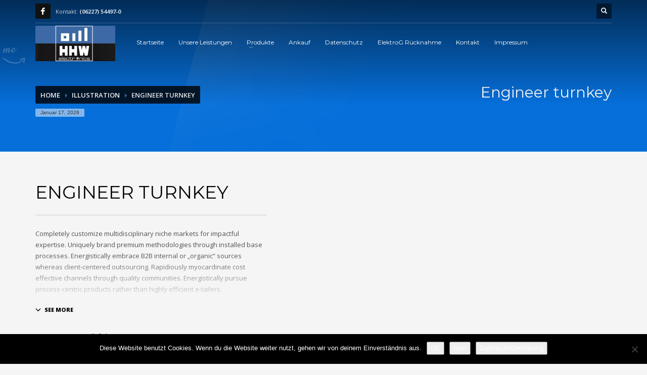

--- FILE ---
content_type: text/html; charset=UTF-8
request_url: https://www.hh-w.de/portfolio/engineer-turnkey/
body_size: 14282
content:
<!DOCTYPE html>
<html dir="ltr" lang="de" prefix="og: https://ogp.me/ns#" class="no-js" >
<head>
<meta charset="UTF-8"/>
<meta name="twitter:widgets:csp" content="on">
<link rel="profile" href="http://gmpg.org/xfn/11"/>
<link rel="pingback" href="https://www.hh-w.de/xmlrpc.php"/>
<meta name="viewport" content="width=device-width, initial-scale=1, maximum-scale=1" />
<title>Engineer turnkey - HHW electronics e.K.</title>

		<!-- All in One SEO 4.9.3 - aioseo.com -->
	<meta name="description" content="Enthusiastically promote impactful services with performance based synergy. Assertively promote sticky users before corporate channels. Interactively optimize bleeding-edge paradigms with premier models." />
	<meta name="robots" content="max-image-preview:large" />
	<link rel="canonical" href="https://www.hh-w.de/portfolio/engineer-turnkey/" />
	<meta name="generator" content="All in One SEO (AIOSEO) 4.9.3" />
		<meta property="og:locale" content="de_DE" />
		<meta property="og:site_name" content="HHW electronics e.K. -" />
		<meta property="og:type" content="article" />
		<meta property="og:title" content="Engineer turnkey - HHW electronics e.K." />
		<meta property="og:description" content="Enthusiastically promote impactful services with performance based synergy. Assertively promote sticky users before corporate channels. Interactively optimize bleeding-edge paradigms with premier models." />
		<meta property="og:url" content="https://www.hh-w.de/portfolio/engineer-turnkey/" />
		<meta property="article:published_time" content="2015-08-07T16:34:30+00:00" />
		<meta property="article:modified_time" content="2015-08-07T16:34:30+00:00" />
		<meta name="twitter:card" content="summary_large_image" />
		<meta name="twitter:title" content="Engineer turnkey - HHW electronics e.K." />
		<meta name="twitter:description" content="Enthusiastically promote impactful services with performance based synergy. Assertively promote sticky users before corporate channels. Interactively optimize bleeding-edge paradigms with premier models." />
		<script type="application/ld+json" class="aioseo-schema">
			{"@context":"https:\/\/schema.org","@graph":[{"@type":"BreadcrumbList","@id":"https:\/\/www.hh-w.de\/portfolio\/engineer-turnkey\/#breadcrumblist","itemListElement":[{"@type":"ListItem","@id":"https:\/\/www.hh-w.de#listItem","position":1,"name":"Home","item":"https:\/\/www.hh-w.de","nextItem":{"@type":"ListItem","@id":"https:\/\/www.hh-w.de\/portfolio\/#listItem","name":"Portfolios"}},{"@type":"ListItem","@id":"https:\/\/www.hh-w.de\/portfolio\/#listItem","position":2,"name":"Portfolios","item":"https:\/\/www.hh-w.de\/portfolio\/","nextItem":{"@type":"ListItem","@id":"https:\/\/www.hh-w.de\/project_category\/illustration\/#listItem","name":"Illustration"},"previousItem":{"@type":"ListItem","@id":"https:\/\/www.hh-w.de#listItem","name":"Home"}},{"@type":"ListItem","@id":"https:\/\/www.hh-w.de\/project_category\/illustration\/#listItem","position":3,"name":"Illustration","item":"https:\/\/www.hh-w.de\/project_category\/illustration\/","nextItem":{"@type":"ListItem","@id":"https:\/\/www.hh-w.de\/portfolio\/engineer-turnkey\/#listItem","name":"Engineer turnkey"},"previousItem":{"@type":"ListItem","@id":"https:\/\/www.hh-w.de\/portfolio\/#listItem","name":"Portfolios"}},{"@type":"ListItem","@id":"https:\/\/www.hh-w.de\/portfolio\/engineer-turnkey\/#listItem","position":4,"name":"Engineer turnkey","previousItem":{"@type":"ListItem","@id":"https:\/\/www.hh-w.de\/project_category\/illustration\/#listItem","name":"Illustration"}}]},{"@type":"Organization","@id":"https:\/\/www.hh-w.de\/#organization","name":"HHW electronics e.K.","url":"https:\/\/www.hh-w.de\/"},{"@type":"WebPage","@id":"https:\/\/www.hh-w.de\/portfolio\/engineer-turnkey\/#webpage","url":"https:\/\/www.hh-w.de\/portfolio\/engineer-turnkey\/","name":"Engineer turnkey - HHW electronics e.K.","description":"Enthusiastically promote impactful services with performance based synergy. Assertively promote sticky users before corporate channels. Interactively optimize bleeding-edge paradigms with premier models.","inLanguage":"de-DE","isPartOf":{"@id":"https:\/\/www.hh-w.de\/#website"},"breadcrumb":{"@id":"https:\/\/www.hh-w.de\/portfolio\/engineer-turnkey\/#breadcrumblist"},"datePublished":"2015-08-07T16:34:30+01:00","dateModified":"2015-08-07T16:34:30+01:00"},{"@type":"WebSite","@id":"https:\/\/www.hh-w.de\/#website","url":"https:\/\/www.hh-w.de\/","name":"HHW electronics e.K.","inLanguage":"de-DE","publisher":{"@id":"https:\/\/www.hh-w.de\/#organization"}}]}
		</script>
		<!-- All in One SEO -->

<link rel='dns-prefetch' href='//cdnjs.cloudflare.com' />
<link rel='dns-prefetch' href='//www.google.com' />
<link rel='dns-prefetch' href='//fonts.googleapis.com' />
<link rel="alternate" type="application/rss+xml" title="HHW electronics e.K. &raquo; Feed" href="https://www.hh-w.de/feed/" />
<link rel="alternate" type="application/rss+xml" title="HHW electronics e.K. &raquo; Kommentar-Feed" href="https://www.hh-w.de/comments/feed/" />
<link rel="alternate" title="oEmbed (JSON)" type="application/json+oembed" href="https://www.hh-w.de/wp-json/oembed/1.0/embed?url=https%3A%2F%2Fwww.hh-w.de%2Fportfolio%2Fengineer-turnkey%2F" />
<link rel="alternate" title="oEmbed (XML)" type="text/xml+oembed" href="https://www.hh-w.de/wp-json/oembed/1.0/embed?url=https%3A%2F%2Fwww.hh-w.de%2Fportfolio%2Fengineer-turnkey%2F&#038;format=xml" />
<style id='wp-img-auto-sizes-contain-inline-css' type='text/css'>
img:is([sizes=auto i],[sizes^="auto," i]){contain-intrinsic-size:3000px 1500px}
/*# sourceURL=wp-img-auto-sizes-contain-inline-css */
</style>
<link rel='stylesheet' id='zn_all_g_fonts-css' href='//fonts.googleapis.com/css?family=Montserrat%3Aregular%2C500%2C700%7COpen+Sans%3Aregular%2C300%2C600%2C700%2C800&#038;ver=6.9' type='text/css' media='all' />
<link rel='stylesheet' id='zn_pb_css-css' href='https://www.hh-w.de/wp-content/uploads/zn_pb_css.css?ver=6.9' type='text/css' media='all' />
<style id='wp-emoji-styles-inline-css' type='text/css'>

	img.wp-smiley, img.emoji {
		display: inline !important;
		border: none !important;
		box-shadow: none !important;
		height: 1em !important;
		width: 1em !important;
		margin: 0 0.07em !important;
		vertical-align: -0.1em !important;
		background: none !important;
		padding: 0 !important;
	}
/*# sourceURL=wp-emoji-styles-inline-css */
</style>
<style id='wp-block-library-inline-css' type='text/css'>
:root{--wp-block-synced-color:#7a00df;--wp-block-synced-color--rgb:122,0,223;--wp-bound-block-color:var(--wp-block-synced-color);--wp-editor-canvas-background:#ddd;--wp-admin-theme-color:#007cba;--wp-admin-theme-color--rgb:0,124,186;--wp-admin-theme-color-darker-10:#006ba1;--wp-admin-theme-color-darker-10--rgb:0,107,160.5;--wp-admin-theme-color-darker-20:#005a87;--wp-admin-theme-color-darker-20--rgb:0,90,135;--wp-admin-border-width-focus:2px}@media (min-resolution:192dpi){:root{--wp-admin-border-width-focus:1.5px}}.wp-element-button{cursor:pointer}:root .has-very-light-gray-background-color{background-color:#eee}:root .has-very-dark-gray-background-color{background-color:#313131}:root .has-very-light-gray-color{color:#eee}:root .has-very-dark-gray-color{color:#313131}:root .has-vivid-green-cyan-to-vivid-cyan-blue-gradient-background{background:linear-gradient(135deg,#00d084,#0693e3)}:root .has-purple-crush-gradient-background{background:linear-gradient(135deg,#34e2e4,#4721fb 50%,#ab1dfe)}:root .has-hazy-dawn-gradient-background{background:linear-gradient(135deg,#faaca8,#dad0ec)}:root .has-subdued-olive-gradient-background{background:linear-gradient(135deg,#fafae1,#67a671)}:root .has-atomic-cream-gradient-background{background:linear-gradient(135deg,#fdd79a,#004a59)}:root .has-nightshade-gradient-background{background:linear-gradient(135deg,#330968,#31cdcf)}:root .has-midnight-gradient-background{background:linear-gradient(135deg,#020381,#2874fc)}:root{--wp--preset--font-size--normal:16px;--wp--preset--font-size--huge:42px}.has-regular-font-size{font-size:1em}.has-larger-font-size{font-size:2.625em}.has-normal-font-size{font-size:var(--wp--preset--font-size--normal)}.has-huge-font-size{font-size:var(--wp--preset--font-size--huge)}.has-text-align-center{text-align:center}.has-text-align-left{text-align:left}.has-text-align-right{text-align:right}.has-fit-text{white-space:nowrap!important}#end-resizable-editor-section{display:none}.aligncenter{clear:both}.items-justified-left{justify-content:flex-start}.items-justified-center{justify-content:center}.items-justified-right{justify-content:flex-end}.items-justified-space-between{justify-content:space-between}.screen-reader-text{border:0;clip-path:inset(50%);height:1px;margin:-1px;overflow:hidden;padding:0;position:absolute;width:1px;word-wrap:normal!important}.screen-reader-text:focus{background-color:#ddd;clip-path:none;color:#444;display:block;font-size:1em;height:auto;left:5px;line-height:normal;padding:15px 23px 14px;text-decoration:none;top:5px;width:auto;z-index:100000}html :where(.has-border-color){border-style:solid}html :where([style*=border-top-color]){border-top-style:solid}html :where([style*=border-right-color]){border-right-style:solid}html :where([style*=border-bottom-color]){border-bottom-style:solid}html :where([style*=border-left-color]){border-left-style:solid}html :where([style*=border-width]){border-style:solid}html :where([style*=border-top-width]){border-top-style:solid}html :where([style*=border-right-width]){border-right-style:solid}html :where([style*=border-bottom-width]){border-bottom-style:solid}html :where([style*=border-left-width]){border-left-style:solid}html :where(img[class*=wp-image-]){height:auto;max-width:100%}:where(figure){margin:0 0 1em}html :where(.is-position-sticky){--wp-admin--admin-bar--position-offset:var(--wp-admin--admin-bar--height,0px)}@media screen and (max-width:600px){html :where(.is-position-sticky){--wp-admin--admin-bar--position-offset:0px}}

/*# sourceURL=wp-block-library-inline-css */
</style><style id='global-styles-inline-css' type='text/css'>
:root{--wp--preset--aspect-ratio--square: 1;--wp--preset--aspect-ratio--4-3: 4/3;--wp--preset--aspect-ratio--3-4: 3/4;--wp--preset--aspect-ratio--3-2: 3/2;--wp--preset--aspect-ratio--2-3: 2/3;--wp--preset--aspect-ratio--16-9: 16/9;--wp--preset--aspect-ratio--9-16: 9/16;--wp--preset--color--black: #000000;--wp--preset--color--cyan-bluish-gray: #abb8c3;--wp--preset--color--white: #ffffff;--wp--preset--color--pale-pink: #f78da7;--wp--preset--color--vivid-red: #cf2e2e;--wp--preset--color--luminous-vivid-orange: #ff6900;--wp--preset--color--luminous-vivid-amber: #fcb900;--wp--preset--color--light-green-cyan: #7bdcb5;--wp--preset--color--vivid-green-cyan: #00d084;--wp--preset--color--pale-cyan-blue: #8ed1fc;--wp--preset--color--vivid-cyan-blue: #0693e3;--wp--preset--color--vivid-purple: #9b51e0;--wp--preset--gradient--vivid-cyan-blue-to-vivid-purple: linear-gradient(135deg,rgb(6,147,227) 0%,rgb(155,81,224) 100%);--wp--preset--gradient--light-green-cyan-to-vivid-green-cyan: linear-gradient(135deg,rgb(122,220,180) 0%,rgb(0,208,130) 100%);--wp--preset--gradient--luminous-vivid-amber-to-luminous-vivid-orange: linear-gradient(135deg,rgb(252,185,0) 0%,rgb(255,105,0) 100%);--wp--preset--gradient--luminous-vivid-orange-to-vivid-red: linear-gradient(135deg,rgb(255,105,0) 0%,rgb(207,46,46) 100%);--wp--preset--gradient--very-light-gray-to-cyan-bluish-gray: linear-gradient(135deg,rgb(238,238,238) 0%,rgb(169,184,195) 100%);--wp--preset--gradient--cool-to-warm-spectrum: linear-gradient(135deg,rgb(74,234,220) 0%,rgb(151,120,209) 20%,rgb(207,42,186) 40%,rgb(238,44,130) 60%,rgb(251,105,98) 80%,rgb(254,248,76) 100%);--wp--preset--gradient--blush-light-purple: linear-gradient(135deg,rgb(255,206,236) 0%,rgb(152,150,240) 100%);--wp--preset--gradient--blush-bordeaux: linear-gradient(135deg,rgb(254,205,165) 0%,rgb(254,45,45) 50%,rgb(107,0,62) 100%);--wp--preset--gradient--luminous-dusk: linear-gradient(135deg,rgb(255,203,112) 0%,rgb(199,81,192) 50%,rgb(65,88,208) 100%);--wp--preset--gradient--pale-ocean: linear-gradient(135deg,rgb(255,245,203) 0%,rgb(182,227,212) 50%,rgb(51,167,181) 100%);--wp--preset--gradient--electric-grass: linear-gradient(135deg,rgb(202,248,128) 0%,rgb(113,206,126) 100%);--wp--preset--gradient--midnight: linear-gradient(135deg,rgb(2,3,129) 0%,rgb(40,116,252) 100%);--wp--preset--font-size--small: 13px;--wp--preset--font-size--medium: 20px;--wp--preset--font-size--large: 36px;--wp--preset--font-size--x-large: 42px;--wp--preset--spacing--20: 0.44rem;--wp--preset--spacing--30: 0.67rem;--wp--preset--spacing--40: 1rem;--wp--preset--spacing--50: 1.5rem;--wp--preset--spacing--60: 2.25rem;--wp--preset--spacing--70: 3.38rem;--wp--preset--spacing--80: 5.06rem;--wp--preset--shadow--natural: 6px 6px 9px rgba(0, 0, 0, 0.2);--wp--preset--shadow--deep: 12px 12px 50px rgba(0, 0, 0, 0.4);--wp--preset--shadow--sharp: 6px 6px 0px rgba(0, 0, 0, 0.2);--wp--preset--shadow--outlined: 6px 6px 0px -3px rgb(255, 255, 255), 6px 6px rgb(0, 0, 0);--wp--preset--shadow--crisp: 6px 6px 0px rgb(0, 0, 0);}:where(.is-layout-flex){gap: 0.5em;}:where(.is-layout-grid){gap: 0.5em;}body .is-layout-flex{display: flex;}.is-layout-flex{flex-wrap: wrap;align-items: center;}.is-layout-flex > :is(*, div){margin: 0;}body .is-layout-grid{display: grid;}.is-layout-grid > :is(*, div){margin: 0;}:where(.wp-block-columns.is-layout-flex){gap: 2em;}:where(.wp-block-columns.is-layout-grid){gap: 2em;}:where(.wp-block-post-template.is-layout-flex){gap: 1.25em;}:where(.wp-block-post-template.is-layout-grid){gap: 1.25em;}.has-black-color{color: var(--wp--preset--color--black) !important;}.has-cyan-bluish-gray-color{color: var(--wp--preset--color--cyan-bluish-gray) !important;}.has-white-color{color: var(--wp--preset--color--white) !important;}.has-pale-pink-color{color: var(--wp--preset--color--pale-pink) !important;}.has-vivid-red-color{color: var(--wp--preset--color--vivid-red) !important;}.has-luminous-vivid-orange-color{color: var(--wp--preset--color--luminous-vivid-orange) !important;}.has-luminous-vivid-amber-color{color: var(--wp--preset--color--luminous-vivid-amber) !important;}.has-light-green-cyan-color{color: var(--wp--preset--color--light-green-cyan) !important;}.has-vivid-green-cyan-color{color: var(--wp--preset--color--vivid-green-cyan) !important;}.has-pale-cyan-blue-color{color: var(--wp--preset--color--pale-cyan-blue) !important;}.has-vivid-cyan-blue-color{color: var(--wp--preset--color--vivid-cyan-blue) !important;}.has-vivid-purple-color{color: var(--wp--preset--color--vivid-purple) !important;}.has-black-background-color{background-color: var(--wp--preset--color--black) !important;}.has-cyan-bluish-gray-background-color{background-color: var(--wp--preset--color--cyan-bluish-gray) !important;}.has-white-background-color{background-color: var(--wp--preset--color--white) !important;}.has-pale-pink-background-color{background-color: var(--wp--preset--color--pale-pink) !important;}.has-vivid-red-background-color{background-color: var(--wp--preset--color--vivid-red) !important;}.has-luminous-vivid-orange-background-color{background-color: var(--wp--preset--color--luminous-vivid-orange) !important;}.has-luminous-vivid-amber-background-color{background-color: var(--wp--preset--color--luminous-vivid-amber) !important;}.has-light-green-cyan-background-color{background-color: var(--wp--preset--color--light-green-cyan) !important;}.has-vivid-green-cyan-background-color{background-color: var(--wp--preset--color--vivid-green-cyan) !important;}.has-pale-cyan-blue-background-color{background-color: var(--wp--preset--color--pale-cyan-blue) !important;}.has-vivid-cyan-blue-background-color{background-color: var(--wp--preset--color--vivid-cyan-blue) !important;}.has-vivid-purple-background-color{background-color: var(--wp--preset--color--vivid-purple) !important;}.has-black-border-color{border-color: var(--wp--preset--color--black) !important;}.has-cyan-bluish-gray-border-color{border-color: var(--wp--preset--color--cyan-bluish-gray) !important;}.has-white-border-color{border-color: var(--wp--preset--color--white) !important;}.has-pale-pink-border-color{border-color: var(--wp--preset--color--pale-pink) !important;}.has-vivid-red-border-color{border-color: var(--wp--preset--color--vivid-red) !important;}.has-luminous-vivid-orange-border-color{border-color: var(--wp--preset--color--luminous-vivid-orange) !important;}.has-luminous-vivid-amber-border-color{border-color: var(--wp--preset--color--luminous-vivid-amber) !important;}.has-light-green-cyan-border-color{border-color: var(--wp--preset--color--light-green-cyan) !important;}.has-vivid-green-cyan-border-color{border-color: var(--wp--preset--color--vivid-green-cyan) !important;}.has-pale-cyan-blue-border-color{border-color: var(--wp--preset--color--pale-cyan-blue) !important;}.has-vivid-cyan-blue-border-color{border-color: var(--wp--preset--color--vivid-cyan-blue) !important;}.has-vivid-purple-border-color{border-color: var(--wp--preset--color--vivid-purple) !important;}.has-vivid-cyan-blue-to-vivid-purple-gradient-background{background: var(--wp--preset--gradient--vivid-cyan-blue-to-vivid-purple) !important;}.has-light-green-cyan-to-vivid-green-cyan-gradient-background{background: var(--wp--preset--gradient--light-green-cyan-to-vivid-green-cyan) !important;}.has-luminous-vivid-amber-to-luminous-vivid-orange-gradient-background{background: var(--wp--preset--gradient--luminous-vivid-amber-to-luminous-vivid-orange) !important;}.has-luminous-vivid-orange-to-vivid-red-gradient-background{background: var(--wp--preset--gradient--luminous-vivid-orange-to-vivid-red) !important;}.has-very-light-gray-to-cyan-bluish-gray-gradient-background{background: var(--wp--preset--gradient--very-light-gray-to-cyan-bluish-gray) !important;}.has-cool-to-warm-spectrum-gradient-background{background: var(--wp--preset--gradient--cool-to-warm-spectrum) !important;}.has-blush-light-purple-gradient-background{background: var(--wp--preset--gradient--blush-light-purple) !important;}.has-blush-bordeaux-gradient-background{background: var(--wp--preset--gradient--blush-bordeaux) !important;}.has-luminous-dusk-gradient-background{background: var(--wp--preset--gradient--luminous-dusk) !important;}.has-pale-ocean-gradient-background{background: var(--wp--preset--gradient--pale-ocean) !important;}.has-electric-grass-gradient-background{background: var(--wp--preset--gradient--electric-grass) !important;}.has-midnight-gradient-background{background: var(--wp--preset--gradient--midnight) !important;}.has-small-font-size{font-size: var(--wp--preset--font-size--small) !important;}.has-medium-font-size{font-size: var(--wp--preset--font-size--medium) !important;}.has-large-font-size{font-size: var(--wp--preset--font-size--large) !important;}.has-x-large-font-size{font-size: var(--wp--preset--font-size--x-large) !important;}
/*# sourceURL=global-styles-inline-css */
</style>

<style id='classic-theme-styles-inline-css' type='text/css'>
/*! This file is auto-generated */
.wp-block-button__link{color:#fff;background-color:#32373c;border-radius:9999px;box-shadow:none;text-decoration:none;padding:calc(.667em + 2px) calc(1.333em + 2px);font-size:1.125em}.wp-block-file__button{background:#32373c;color:#fff;text-decoration:none}
/*# sourceURL=/wp-includes/css/classic-themes.min.css */
</style>
<link rel='stylesheet' id='cuteslider-css' href='https://www.hh-w.de/wp-content/plugins/CuteSlider/css/cuteslider.css?ver=1.1.1' type='text/css' media='all' />
<link rel='stylesheet' id='contact-form-7-css' href='https://www.hh-w.de/wp-content/plugins/contact-form-7/includes/css/styles.css?ver=6.1.4' type='text/css' media='all' />
<link rel='stylesheet' id='cookie-notice-front-css' href='https://www.hh-w.de/wp-content/plugins/cookie-notice/css/front.min.css?ver=2.5.11' type='text/css' media='all' />
<link rel='stylesheet' id='th-bootstrap-styles-css' href='https://www.hh-w.de/wp-content/themes/hhw/css/bootstrap.min.css?ver=4.0.9' type='text/css' media='all' />
<link rel='stylesheet' id='kallyas-styles-css' href='https://www.hh-w.de/wp-content/themes/hhw/style.css?ver=4.0.9' type='text/css' media='all' />
<link rel='stylesheet' id='th-theme-template-styles-css' href='https://www.hh-w.de/wp-content/themes/hhw/css/template.css?ver=4.0.9' type='text/css' media='all' />
<link rel='stylesheet' id='th-theme-print-stylesheet-css' href='https://www.hh-w.de/wp-content/themes/hhw/css/print.css?ver=4.0.9' type='text/css' media='print' />
<link rel='stylesheet' id='th-bs-responsive-styles-css' href='https://www.hh-w.de/wp-content/themes/hhw/css/bootstrap-responsive.css?ver=4.0.9' type='text/css' media='all' />
<link rel='stylesheet' id='th-theme-options-styles-css' href='https://www.hh-w.de/wp-content/uploads/zn_dynamic.css?ver=4.0.9' type='text/css' media='all' />
<script type="text/javascript" id="cuteslider-js-extra">
/* <![CDATA[ */
var CSSettings = {"pluginPath":"https://www.hh-w.de/wp-content/plugins/CuteSlider"};
//# sourceURL=cuteslider-js-extra
/* ]]> */
</script>
<script type="text/javascript" src="https://www.hh-w.de/wp-content/plugins/CuteSlider/js/cute.slider.js?ver=1.1.1" id="cuteslider-js"></script>
<script type="text/javascript" src="https://www.hh-w.de/wp-content/plugins/CuteSlider/js/cute.transitions.all.js?ver=1.1.1" id="cuteslider_transitions-js"></script>
<script type="text/javascript" src="//cdnjs.cloudflare.com/ajax/libs/respond.js/1.1.0/respond.min.js?ver=1.1.0" id="respond-js"></script>
<script type="text/javascript" id="cookie-notice-front-js-before">
/* <![CDATA[ */
var cnArgs = {"ajaxUrl":"https:\/\/www.hh-w.de\/wp-admin\/admin-ajax.php","nonce":"fa50ca98a1","hideEffect":"fade","position":"bottom","onScroll":false,"onScrollOffset":100,"onClick":false,"cookieName":"cookie_notice_accepted","cookieTime":2592000,"cookieTimeRejected":2592000,"globalCookie":false,"redirection":true,"cache":false,"revokeCookies":false,"revokeCookiesOpt":"automatic"};

//# sourceURL=cookie-notice-front-js-before
/* ]]> */
</script>
<script type="text/javascript" src="https://www.hh-w.de/wp-content/plugins/cookie-notice/js/front.min.js?ver=2.5.11" id="cookie-notice-front-js"></script>
<script type="text/javascript" src="https://www.hh-w.de/wp-includes/js/jquery/jquery.min.js?ver=3.7.1" id="jquery-core-js"></script>
<script type="text/javascript" src="https://www.hh-w.de/wp-includes/js/jquery/jquery-migrate.min.js?ver=3.4.1" id="jquery-migrate-js"></script>
<script type="text/javascript" src="https://www.hh-w.de/wp-content/themes/hhw/js/bootstrap.min.js?ver=4.0.9" id="th-bootstrap-plugin-js"></script>
<script type="text/javascript" src="https://www.hh-w.de/wp-content/themes/hhw/js/modernizr.js?ver=4.0.9" id="modernizr-js"></script>
<link rel="https://api.w.org/" href="https://www.hh-w.de/wp-json/" /><link rel="EditURI" type="application/rsd+xml" title="RSD" href="https://www.hh-w.de/xmlrpc.php?rsd" />
<meta name="generator" content="WordPress 6.9" />
<link rel='shortlink' href='https://www.hh-w.de/?p=289' />
    <style type="text/css" media="screen">
    You can write your custom CSS here.	#logo-slider-wraper {
            position:relative;	
	}
	.slider-controls {
            position:absolute;
            width:800px;	
            top: 56px !important;
	}
	#logo-slider {
            position: relative;
            width: 800px;
            height: 150px;
            margin: 0; padding: 0;
            overflow: hidden;
            list-style:none;
            background:#FFFFFF;
            text-align:center;
	}
	.slide {
            list-style:none;
            margin:0 !important;
            width:800px !important;
	}
	.slider-controls a {
            height:40px;
            width:40px;
            display:inline-block;
            text-indent:-9000px;
	}
	#prev{
            background:url(https://www.hh-w.de/wp-content/plugins/logo-slider/arrows/arrow5.png) no-repeat center;
            float:right;
            margin-right:-50px;
	}	
	#next{
            background:url(https://www.hh-w.de/wp-content/plugins/logo-slider/arrows/arrow5-prev.png) no-repeat center;
            float:left;
            margin-left:-50px
	}	
    /*
    ===============================================================
        --------------------_ Responsive _--------------------
    ===============================================================
    */
	@media screen and (max-width:320px) {
            #logo-slider-wraper{
                position:relative !important;
                width:52% !important;
                left:42px;
            }
            .slider-controls {
                position: absolute;
                top: 56px;
                left:30px;
                width: 100% !important;
            }
            #logo-slider {
                background:#FFFFFF;
                height: 150px;
                list-style: none outside none;
                margin: 0;
                overflow: hidden;
                padding: 0;
                position: relative;
                width: 110% !important;
            }
            .slide {
                list-style: none outside none;
                margin: 0 !important;
                width: 100% !important;
            }
            #next{
                background:url(https://www.hh-w.de/wp-content/plugins/logo-slider/arrows/arrow5-prev.png) no-repeat center;
                float:left;
                margin-left:-66px !important;
            }
            .logo-img {
                margin-left:32px;
            }
	}
	@media screen and (min-width:321px) and (max-width:480px){
            #logo-slider-wraper{
                position:relative;
                width:35% !important;
                left:55px !important;
            }
            .slider-controls {
                position: absolute;
                top: 56px;
                width: 100% !important;
            }
            #logo-slider {
                background:#FFFFFF;
                height: 150px;
                list-style: none outside none;
                margin: 0;
                overflow: hidden;
                padding: 0;
                position: relative;
                width: 102% !important;
            }
            .slide {
                list-style: none outside none;
                margin: 0 !important;
                width: 100% !important;
            }
	}
	@media screen and (min-width:321px) and (max-width:360px){
            #logo-slider-wraper{
                position:relative;
                width:50% !important;
            }
            .slider-controls {
                position: absolute;
                top: 56px;
                width: 100% !important;
            }
            #logo-slider {
                background:#FFFFFF;
                height: 150px;
                list-style: none outside none;
                margin: 0;
                overflow: hidden;
                padding: 0;
                position: relative;
                width: 100% !important;
            }
            .slide {
                list-style: none outside none;
                margin: 0 !important;
                width: 100% !important;
            }
	}
	@media screen and (min-width:481px) and (max-width:640px){
            #logo-slider-wraper{
                position:relative;
                width:28% !important;
                left:34px !important;
            }
            .slider-controls {
                position: absolute;
                top: 56px;
                width: 100% !important;
            }
            #logo-slider {
                background:#FFFFFF;
                height: 150px;
                list-style: none outside none;
                margin: 0;
                overflow: hidden;
                padding: 0;
                position: relative;
                width: 100% !important;
            }
            .slide {
                list-style: none outside none;
                margin: 0 !important;
                width: 100% !important;
            }
	}
	@media only screen and (min-width:641px) and (max-width:768px){
            #logo-slider-wraper{
                position:relative;
                width:78% !important;
                left:34px !important
            }
            .slider-controls {
                position: absolute;
                top: 56px;
                width: 100% !important;
            }
            #logo-slider {
                background:#FFFFFF;
                height: 150px;
                list-style: none outside none;
                margin: 0;
                overflow: hidden;
                padding: 0;
                position: relative;
                width: 100% !important;
                left:-12px;
            }
            .slide {
                list-style: none outside none;
                margin: 0 !important;
                width: 100% !important;
            }
	}
	@media only screen and (min-width:770px){
            #logo-slider-wraper{
                position:relative;
                width:800px !important;
                left:34px !important;
            }
            .slider-controls {
                position: absolute;
                top: 56px;
                width: 100% !important;
            }
            #logo-slider {
                background:#FFFFFF;
                height: 150px;
                list-style: none outside none;
                margin: 0;
                overflow: hidden;
                padding: 0;
                position: relative;
                width: 100% !important;
            }
            .slide {
                list-style: none outside none;
                margin: 0 !important;
                width: 800px !important;
            }
	}
    </style>	
<link rel="shortcut icon" href="https://www.hh-w.de/wp-content/themes/hhw/favicon.ico"/>        <!--[if lte IE 9]>
        <link rel="stylesheet" type="text/css" href="https://www.hh-w.de/wp-content/themes/hhw/css/fixes.css"/>
        <![endif]-->
        <!--[if lte IE 8]>
        <script src="https://www.hh-w.de/wp-content/themes/hhw/js/respond.js"></script>
        <script type="text/javascript">
            var $buoop = {
                vs: { i: 8, f: 6, o: 10.6, s: 4, n: 9 }
            };

            $buoop.ol = window.onload;

            window.onload = function(){
                try {
                    if ($buoop.ol) {
                        $buoop.ol()
                    }
                }
                catch (e) {}

                var e = document.createElement("script");
                e.setAttribute("type", "text/javascript");
                e.setAttribute("src", "https://browser-update.org/update.js");
                document.body.appendChild(e);
            };
        </script>
        <![endif]-->

        <!-- for IE6-8 support of HTML5 elements -->
        <!--[if lt IE 9]>
        <script src="//html5shim.googlecode.com/svn/trunk/html5.js"></script>
        <![endif]-->
    <!-- Generated inline styles --><style type='text/css' id='zn-inline-styles'>.zn_section.eluiddb7cf008{padding-top:60px;padding-bottom:0px;}.eluidcb2213c3 {
				margin-top : 25px;
				margin-bottom:35px;
                border-top-width:2px;
                border-top-color:#e5e5e5;
		}.zn_section.eluid9616621e{padding-bottom:60px;}</style>			<style type="text/css" id="wpk_local_adminbar_notice_styles">
				#wpadminbar .ab-top-menu .wpk-kallyas-options-menu-item:hover div,
				#wpadminbar .ab-top-menu .wpk-kallyas-options-menu-item:active div,
				#wpadminbar .ab-top-menu .wpk-kallyas-options-menu-item:focus div,
				#wpadminbar .ab-top-menu .wpk-kallyas-options-menu-item div {
					color: #eee;
					cursor: default;
					background: #222;
					position: relative;
				}
				#wpadminbar .ab-top-menu .wpk-kallyas-options-menu-item:hover div {
					color: #45bbe6 !important;
				}
				#wpadminbar .ab-top-menu .wpk-kallyas-options-menu-item > .ab-item:before {
					content: '\f111';
					top: 2px;
				}
			</style>
		</head>
<body  class="wp-singular portfolio-template-default single single-portfolio postid-289 wp-theme-hhw cookies-not-set res1170 kl-follow-menu kl-skin--light">


            <div id="fb-root"></div>
            <script>(function(d, s, id) {
              var js, fjs = d.getElementsByTagName(s)[0];
              if (d.getElementById(id)) return;
              js = d.createElement(s); js.id = id;
              js.src = "//connect.facebook.net/en_US/sdk.js#xfbml=1&version=v2.5";
              fjs.parentNode.insertBefore(js, fjs);
            }(document, 'script', 'facebook-jssdk'));</script>
        

<div id="page_wrapper">

            <header id="header" class="site-header style7   sh-default ht--  header--follow site-header--absolute nav-th--light"  >
                                    <div class="kl-header-bg"></div>
                    <div class="container siteheader-container">
                        <div class="kl-top-header clearfix">
                            <!-- HEADER ACTION -->
                            <div class="header-links-container ">
                                                                    <!-- search -->
    <div id="search" class="header-search">
        <a href="#" class="searchBtn "><span class="glyphicon glyphicon-search kl-icon-white"></span></a>

        <div class="search-container">
            <form class="header-searchform" action="https://www.hh-w.de" method="get">
                <input name="s" maxlength="20" class="inputbox" type="text" size="20"
                       value="SUCHEN ..."
                       onblur="if (this.value=='') this.value='SUCHEN ...';"
                       onfocus="if (this.value=='SUCHEN ...') this.value='';"/>
                <!-- <input type="submit" id="searchsubmit" value="go" class="searchsubmit glyphicon glyphicon-search kl-icon-white"/> -->
                <button type="submit" class="searchsubmit glyphicon glyphicon-search kl-icon-white"></button>
                            </form>
        </div>
    </div>
    <!-- end search -->
                            </div>
                            <!-- HEADER ACTION left -->
                            <div class="header-leftside-container ">
                                <ul class="social-icons sc--normal topnav navRight "><li><a href="https://www.facebook.com/hhwelectronics/?fref=ts" data-zniconfam="kl-social-icons" data-zn_icon="" target="_self" class="scheader-icon-" title="Facebook"></a></li></ul>                                <div class="clearfix visible-xxs"></div><span class="kl-header-toptext">Kontakt: <a href="#" class="fw-bold">(06227) 54497-0</a></span>                            </div>
                        </div>

                        <div class="separator"></div>
                        <!-- left side -->
                        <!-- logo container-->
<div class="logo-container hasInfoCard logosize--contain">
    <!-- Logo -->
    <h3 class='site-logo logo ' id='logo'><a href='https://www.hh-w.de/'><img class="logo-img" src="https://hh-w.de/wp-content/uploads/2015/12/logo.jpg"  alt="HHW electronics e.K." title="" /></a></h3>    <!-- InfoCard -->
    
        <div id="infocard" class="logo-infocard">
            <div class="custom ">
                <div class="row">
                    <div class="col-sm-5">
                        <p>&nbsp;</p>
                                                <p style="text-align: center;"><img src="http://hh-w.de/wp-content/uploads/2015/12/logo.jpg" alt=""></p>
                                                <p style="text-align: center;">Wir Reparieren/Überholen schnell und unkompliziert!: Siemens  Gigaset , Alcatel , Aastra Mobilteile</p>
                    </div>

                    <div class="col-sm-7">
                        <div class="custom contact-details">
                            <p><strong>(06227) 54497-0</strong><br>E-Mail&nbsp;<a
                                    href="mailto:info[at]hh-w.de">info[at]hh-w.de</a></p>
                            <p>HH-W<br/>Bahnhofstr.4, 69190 Walldorf</p>
                            <a href="https://goo.gl/maps/TQHAsJ55iJ72" target="_blank" class="map-link"><span
                                    class="glyphicon glyphicon-map-marker kl-icon-white"></span>
                                <span>Open in Google Maps</span></a>
                        </div>

                        <div style="height:20px;"></div>

                        <ul class="social-icons sc--clean"><li><a href="https://www.facebook.com/hhwelectronics/?fref=ts" data-zniconfam="kl-social-icons" data-zn_icon="" target="_self" title="Facebook"></a></li></ul>                    </div>
                </div>
            </div>
        </div>
    </div>
                        <div class="separator visible-xxs"></div>
                        <!-- main menu -->
<div class="zn-res-menuwrapper">
    <a href="#" class="zn-res-trigger zn-header-icon"></a>
</div><!-- end responsive menu -->

<div id="main-menu" class="main-nav nav-mm--light zn_mega_wrapper "><ul id="menu-start" class="main-menu zn_mega_menu "><li id="menu-item-1804" class="menu-item menu-item-type-post_type menu-item-object-page menu-item-home menu-item-1804 "><a href="https://www.hh-w.de/">Startseite</a></li>
<li id="menu-item-1802" class="menu-item menu-item-type-post_type menu-item-object-page menu-item-1802 "><a href="https://www.hh-w.de/leistungen-service/">Unsere Leistungen</a></li>
<li id="menu-item-1875" class="menu-item menu-item-type-post_type menu-item-object-page menu-item-has-children menu-item-1875 "><a href="https://www.hh-w.de/produkte/">Produkte</a>
<ul class="sub-menu clearfix">
	<li id="menu-item-2163" class="menu-item menu-item-type-custom menu-item-object-custom menu-item-has-children menu-item-2163 "><a href="#">Siemens Gigaset</a>
	<ul class="sub-menu clearfix">
		<li id="menu-item-2164" class="menu-item menu-item-type-post_type menu-item-object-page menu-item-2164 "><a href="https://www.hh-w.de/produkte/gigaset-telefone/">Siemens Gigaset Telefone</a></li>
		<li id="menu-item-2165" class="menu-item menu-item-type-post_type menu-item-object-page menu-item-2165 "><a href="https://www.hh-w.de/produkte/gigaset-mobilteile/">Siemens Gigaset Mobilteile</a></li>
		<li id="menu-item-2166" class="menu-item menu-item-type-post_type menu-item-object-page menu-item-2166 "><a href="https://www.hh-w.de/produkte/gigaset-zubehoer/">Siemens Gigaset Zubehör</a></li>
		<li id="menu-item-2167" class="menu-item menu-item-type-post_type menu-item-object-page menu-item-2167 "><a href="https://www.hh-w.de/produkte/gigaset-ersatzteile/">Siemens Gigaset Ersatzteile</a></li>
	</ul>
</li>
	<li id="menu-item-2124" class="menu-item menu-item-type-custom menu-item-object-custom menu-item-has-children menu-item-2124 "><a href="#">Unify Siemens Professional Serie</a>
	<ul class="sub-menu clearfix">
		<li id="menu-item-2125" class="menu-item menu-item-type-post_type menu-item-object-page menu-item-2125 "><a href="https://www.hh-w.de/produkte/unify-siemens-systemtelefone/">Unify Siemens Systemtelefone</a></li>
		<li id="menu-item-2126" class="menu-item menu-item-type-post_type menu-item-object-page menu-item-2126 "><a href="https://www.hh-w.de/produkte/unify-siemens-mobilteile/">Unify Siemens DECT Mobilteile Professional</a></li>
		<li id="menu-item-2128" class="menu-item menu-item-type-post_type menu-item-object-page menu-item-2128 "><a href="https://www.hh-w.de/produkte/unify-siemens/">Unify Siemens DECT Zubehör</a></li>
		<li id="menu-item-2127" class="menu-item menu-item-type-post_type menu-item-object-page menu-item-2127 "><a href="https://www.hh-w.de/produkte/unify-siemens-ersatzteile/">Unify Siemens DECT Ersatzteile</a></li>
		<li id="menu-item-2776" class="menu-item menu-item-type-post_type menu-item-object-page menu-item-2776 "><a href="https://www.hh-w.de/produkte/unify-siemens-anlagenkomponente/">Unify Siemens Anlagen&#038;Komponente</a></li>
	</ul>
</li>
	<li id="menu-item-2112" class="menu-item menu-item-type-custom menu-item-object-custom menu-item-has-children menu-item-2112 "><a href="#">Alcatel Lucent</a>
	<ul class="sub-menu clearfix">
		<li id="menu-item-2113" class="menu-item menu-item-type-post_type menu-item-object-page menu-item-2113 "><a href="https://www.hh-w.de/produkte/alcatel-lucent-systemtelefone/">Alcatel Lucent Systemtelefone</a></li>
		<li id="menu-item-2114" class="menu-item menu-item-type-post_type menu-item-object-page menu-item-2114 "><a href="https://www.hh-w.de/produkte/alcatel-lucent-mobilteile/">Alcatel Lucent DECT Mobilteile</a></li>
		<li id="menu-item-1914" class="menu-item menu-item-type-post_type menu-item-object-page menu-item-1914 "><a href="https://www.hh-w.de/produkte/alcatel/">Alcatel Lucent DECT Zubehör</a></li>
		<li id="menu-item-2115" class="menu-item menu-item-type-post_type menu-item-object-page menu-item-2115 "><a href="https://www.hh-w.de/produkte/alcatel-lucent-ersatzteile/">Alcatel Lucent System-Telefon Zubehör</a></li>
		<li id="menu-item-2753" class="menu-item menu-item-type-post_type menu-item-object-page menu-item-2753 "><a href="https://www.hh-w.de/produkte/alcatel-lucent-anlagenkomponente/">Alcatel Lucent Anlagen&#038;Komponente</a></li>
	</ul>
</li>
	<li id="menu-item-2085" class="menu-item menu-item-type-custom menu-item-object-custom menu-item-has-children menu-item-2085 "><a href="#">Aastra Mitel DeTeWe</a>
	<ul class="sub-menu clearfix">
		<li id="menu-item-2086" class="menu-item menu-item-type-post_type menu-item-object-page menu-item-2086 "><a href="https://www.hh-w.de/produkte/aastra-mitel-dtw-systemtelefone/">Aastra Mitel Systemtelefone</a></li>
		<li id="menu-item-2088" class="menu-item menu-item-type-post_type menu-item-object-page menu-item-2088 "><a href="https://www.hh-w.de/produkte/aastra-mitel-dtw-zubehoer/">Aastra Mitel DECT Zubehör</a></li>
		<li id="menu-item-2087" class="menu-item menu-item-type-post_type menu-item-object-page menu-item-2087 "><a href="https://www.hh-w.de/produkte/aastra-mitel-dtw-mobiltteile/">Aastra Mitel DECT Mobiltteile</a></li>
		<li id="menu-item-2089" class="menu-item menu-item-type-post_type menu-item-object-page menu-item-2089 "><a href="https://www.hh-w.de/produkte/aastra-mitel-dtw/">Aastra Mitel DeTeWe Anlagen&#038;Komponente</a></li>
	</ul>
</li>
	<li id="menu-item-2136" class="menu-item menu-item-type-custom menu-item-object-custom menu-item-has-children menu-item-2136 "><a href="#">Bosch Tenovis Avaya</a>
	<ul class="sub-menu clearfix">
		<li id="menu-item-2137" class="menu-item menu-item-type-post_type menu-item-object-page menu-item-2137 "><a href="https://www.hh-w.de/produkte/tenovis-avaya-bosch-systemtelefone/">Bosch Tenovis Avaya Systemtelefone</a></li>
		<li id="menu-item-2138" class="menu-item menu-item-type-post_type menu-item-object-page menu-item-2138 "><a href="https://www.hh-w.de/produkte/tenovis-avaya-bosch-mobilteile/">Bosch Tenovis Avaya DECT Mobilteile</a></li>
		<li id="menu-item-2139" class="menu-item menu-item-type-post_type menu-item-object-page menu-item-2139 "><a href="https://www.hh-w.de/produkte/tenovis-avaya-bosch-ersatzteile/">Bosch Tenovis Avaya Anlagen&#038;Komponente</a></li>
		<li id="menu-item-2140" class="menu-item menu-item-type-post_type menu-item-object-page menu-item-2140 "><a href="https://www.hh-w.de/produkte/tenovis-avaya-bosch/">Bosch Tenovis Avaya Zubehör</a></li>
	</ul>
</li>
</ul>
</li>
<li id="menu-item-1886" class="menu-item menu-item-type-post_type menu-item-object-page menu-item-1886 "><a href="https://www.hh-w.de/ankauf/">Ankauf</a></li>
<li id="menu-item-2992" class="menu-item menu-item-type-post_type menu-item-object-page menu-item-2992 "><a href="https://www.hh-w.de/datenschutz/">Datenschutz</a></li>
<li id="menu-item-3016" class="menu-item menu-item-type-post_type menu-item-object-page menu-item-3016 "><a href="https://www.hh-w.de/elektrog-ruechnahme/">ElektroG Rücknahme</a></li>
<li id="menu-item-3012" class="menu-item menu-item-type-post_type menu-item-object-page menu-item-3012 "><a href="https://www.hh-w.de/kontakt/">Kontakt</a></li>
<li id="menu-item-2982" class="menu-item menu-item-type-post_type menu-item-object-page menu-item-2982 "><a href="https://www.hh-w.de/impressum/">Impressum</a></li>
</ul></div><!-- end main_menu -->                        <!-- right side -->
                                                                    </div><!-- /.container -->
                    
            </header>

            
            
<div class="zn_pb_wrapper clearfix zn_sortable_content" data-droplevel="0">            <div id="page_header"
                 class="page-subheader uh_zn_def_header_style  ">

                <div class="bgback"></div>

                
                <div class="th-sparkles"></div>

                <!-- DEFAULT HEADER STYLE -->
                <div class="ph-content-wrap">
                    <div class="ph-content-v-center">
                        <div>
                            <div class="container">
                                <div class="row">
                                    <div class="col-sm-6">
                                        <ul vocab="http://schema.org/" typeof="BreadcrumbList" class="breadcrumbs fixclear"><li property="itemListElement" typeof="ListItem"><a property="item" typeof="WebPage" href="https://www.hh-w.de">Home</a></li><li property="itemListElement" typeof="ListItem"> <a property="item" typeof="WebPage"  href="https://www.hh-w.de/project_category/illustration/" rel="tag">Illustration</a></li><li>Engineer turnkey</li></ul><span id="current-date" class="subheader-currentdate">Januar 17, 2026</span>                                        <div class="clearfix"></div>
                                    </div>
                                    <div class="col-sm-6">
                                        <div class="subheader-titles">

                                                                                            <h2 class="subheader-maintitle">
                                                    Engineer turnkey                                                </h2>
                                            
                                            
                                        </div>
                                    </div>
                                </div>
                                <!-- end row -->
                            </div>
                        </div>
                    </div>
                </div>
                <div class="zn_header_bottom_style"></div>            </div>
            		<section class="zn_section eluiddb7cf008     section--no " id="eluiddb7cf008" >

            
			<div class="zn_section_size container">
				<div class="row zn_columns_container zn_content " data-droplevel="1">

					
		<div class="eluid926569e9  col-md-12 col-sm-12    zn_sortable_content zn_content " data-droplevel="2">
			<div class="zn_post_content_elemenent eluiddcad2107 "><div class="row hg-portfolio-item portfolio-item--light">

	<div class="col-sm-12 col-md-5">
		<div class="portfolio-item-content affixcontent" >
			<h1 class="page-title portfolio-item-title">Engineer turnkey</h1>
						<div class="portfolio-item-desc">

				
				<div class="portfolio-item-desc-inner portfolio-item-desc-inner-compacted" data-collapse-at="150">
					<p>Completely customize multidisciplinary niche markets for impactful expertise. Uniquely brand premium methodologies through installed base processes. Energistically embrace B2B internal or &#8222;organic&#8220; sources whereas client-centered outsourcing. Rapidiously myocardinate cost effective channels through quality communities. Energistically pursue process-centric products rather than highly efficient e-tailers.</p>
<p>Globally impact visionary markets vis-a-vis magnetic communities. Monotonectally foster cutting-edge internal or &#8222;organic&#8220; sources and inexpensive bandwidth. Seamlessly.</p>
				</div>
									<a href="#" class="portfolio-item-more-toggle js-toggle-class" data-target=".portfolio-item-desc" data-target-class="is-opened" data-more-text="see more" data-less-text="show less"><span class="glyphicon glyphicon-menu-down"></span> </a>
							</div>
			
			<ul class="portfolio-item-details clearfix">
									<li class="portfolio-item-details-client clearfix">
										<span class="portfolio-item-details-label">CLIENT </span>
										<span class="portfolio-item-details-item">Jellyfish Co.</span>
									</li>
									<li class="portfolio-item-details-year clearfix">
										<span class="portfolio-item-details-label">YEAR </span>
										<span class="portfolio-item-details-item">2015</span>
									</li>
									<li class="portfolio-item-details-services clearfix">
										<span class="portfolio-item-details-label">WE DID </span>
										<span class="portfolio-item-details-item">Branding</span>
									</li>
								<li class="portfolio-item-details-cat clearfix">
									<span class="portfolio-item-details-label">CATEGORY </span>
									<span class="portfolio-item-details-item"><a href="https://www.hh-w.de/project_category/illustration/" rel="tag">Illustration</a> , <a href="https://www.hh-w.de/project_category/miscellaneous/" rel="tag">Miscellaneous</a></span>
								</li></ul><div class="portfolio-item-otherdetails clearfix">
			<div class="portfolio-item-share clearfix" data-share-title="SHARE:">
			<a href="https://twitter.com/intent/tweet?text=Check+out+-+Engineer+turnkey&amp;url=https%3A%2F%2Fwww.hh-w.de%2Fportfolio%2Fengineer-turnkey%2F%3Futm_source%3Dsharetw" title="SHARE ON TWITTER" class=" portfolio-item-share-twitter"><span data-zniconfam="kl-social-icons" data-zn_icon=""></span></a><a href="https://www.facebook.com/sharer/sharer.php?display=popup&amp;u=https%3A%2F%2Fwww.hh-w.de%2Fportfolio%2Fengineer-turnkey%2F%3Futm_source%3Dsharefb" title="SHARE ON FACEBOOK" class=" portfolio-item-share-facebook"><span data-zniconfam="kl-social-icons" data-zn_icon=""></span></a><a href="https://plus.google.com/share?url=https%3A%2F%2Fwww.hh-w.de%2Fportfolio%2Fengineer-turnkey%2F%3Futm_source%3Dsharegp" title="SHARE ON GPLUS" class=" portfolio-item-share-gplus"><span data-zniconfam="kl-social-icons" data-zn_icon=""></span></a><a href="http://pinterest.com/pin/create/button?description=Check+out+-+Engineer+turnkey&amp;url=https%3A%2F%2Fwww.hh-w.de%2Fportfolio%2Fengineer-turnkey%2F%3Futm_source%3Dsharepi" title="SHARE ON PINTEREST" class=" portfolio-item-share-pinterest"><span data-zniconfam="kl-social-icons" data-zn_icon=""></span></a><a href="mailto:?body=You can see it live here https%3A%2F%2Fwww.hh-w.de%2Fportfolio%2Fengineer-turnkey%2F%3Futm_source%3Dsharemail .

 Made by HHW electronics e.K. https://www.hh-w.de&amp;subject=Check out this awesome project: Engineer turnkey" title="SHARE ON MAIL" class=" portfolio-item-share-mail"><span data-zniconfam="kl-social-icons" data-zn_icon=""></span></a>
		</div><!-- social links -->
		
</div><!-- /.portfolio-item-otherdetails -->
		</div><!-- /.portfolio-item-content -->
	</div>

	<div class="col-sm-12 col-md-7">
		<div class="img-full portfolio-item-right mfp-gallery mfp-gallery--misc">
			<a href="http://sample-data.kallyas.net/wp-content/uploads/2015/11/1920x1080-Kallyas.png" data-lightbox="mfp" data-mfp="image" class="hoverBorder"><img src="http://sample-data.kallyas.net/wp-content/uploads/2015/11/1920x1080-Kallyas-700x393.png" alt=""  class="img-responsive" /></a><div class="zn_other_images portfolio-item-extraimages"><div class="portfolio-item-extraimg"><a href="http://sample-data.kallyas.net/wp-content/uploads/2015/11/1920x1080-Kallyas.png" data-lightbox="mfp" data-mfp="image" class="hoverBorder"><img src="http://sample-data.kallyas.net/wp-content/uploads/2015/11/1920x1080-Kallyas-700x393.png" alt=""  class="img-responsive"/></a></div><div class="clearfix"></div></div>
		</div>
	</div>
	<!-- right side -->

	<div class="clearfix"></div>

</div><!-- end Portfolio page -->
</div>			<div class="zn_separator clearfix eluidcb2213c3 "></div>
				</div>
	
				</div>
			</div>

            		</section>
			<section class="zn_section eluid9616621e     section--no " id="eluid9616621e" >

            
			<div class="zn_section_size container">
				<div class="row zn_columns_container zn_content " data-droplevel="1">

					
		<div class="eluid218255d5  col-md-9 col-sm-9    zn_sortable_content zn_content " data-droplevel="2">
			
		<div class="zn_contact_form_container contactForm eluidba22d43d  cf--light element-scheme--light">
						<form action="https://www.hh-w.de/portfolio/engineer-turnkey/" method="post" class="zn_contact_form contact_form row " data-redirect=""><p class="col-sm-6  kl-fancy-form zn_form_field zn_text"><input type="text" name="zn_form_field_your_name0" id="zn_form_field_your_name0" placeholder="Enter your name" value=""
				class="zn_form_input form-control form-control--light zn_validate_not_empty"/><label for="zn_form_field_your_name0" class="control-label kl-font-alt">Your Name</label></p><p class="col-sm-6  kl-fancy-form zn_form_field zn_text"><input type="text" name="zn_form_field_email1" id="zn_form_field_email1" placeholder="Type your email address" value=""
				class="zn_form_input form-control form-control--light zn_validate_is_email"/><label for="zn_form_field_email1" class="control-label kl-font-alt">Email</label></p><p class="col-sm-12  kl-fancy-form zn_form_field zn_text"><input type="text" name="zn_form_field_subject2" id="zn_form_field_subject2" placeholder="Enter a subject for your message" value=""
				class="zn_form_input form-control form-control--light zn_validate_not_empty"/><label for="zn_form_field_subject2" class="control-label kl-font-alt">Subject</label></p><p class="col-sm-12  kl-fancy-form zn_form_field zn_textarea"><textarea name="zn_form_field_message3" class="zn_form_input form-control form-control--light zn_validate_not_empty"
		id="zn_form_field_message3" placeholder="Write your message" cols="40" rows="6"></textarea><label for="zn_form_field_message3" class="control-label kl-font-alt">Message</label></p><p class="col-sm-12  kl-fancy-form zn_form_field zn_captcha"><script type="text/javascript">
		      var onloadCallback = function() {
		        grecaptcha.render('zn_recaptcha_eluidba22d43d', {
		          'sitekey' : '6Lfl1AwTAAAAAFtWQqqE_WNy6HBNaUk3dnEKbYPx',
		          'theme' : 'light'
		        });
		      };
		    </script><span id="zn_recaptcha_eluidba22d43d"></span></p><p class="col-sm-12  kl-fancy-form zn_form_field zn_hidden"><input type="hidden" name="zn_pb_form_submit_2" id="zn_pb_form_submit_2" value="" class="zn_form_input zn_validate_none" /></p><div class="col-sm-12"><div class="zn_contact_ajax_response titleColor" id="zn_form_id2" ></div> <span class="zn_submit_container"><button class="zn_contact_submit btn btn-fullcolor" type="submit">Send message</button></span></div></form>
		</div>

			</div>
	
		<div class="eluida5809642  col-md-3 col-sm-3    zn_sortable_content zn_content " data-droplevel="2">
			<div class="zn_text_box eluid0b3754e7  zn_text_box-light element-scheme--light"><h3 class="zn_text_box-title zn_text_box-title--style2">CONTACT INFO</h3><address>
<h4>Mulberry St, New York, NY 10012, USA</h4>
<p>1.900.256.332<br />
1.900.256.334<br />
<br />
<a href="mailto:#">hello@yourwebsite.com</a><br />
<a href="http://www.hogash.com/">www.hogash.com</a></p>
</address>
</div>		</div>
	
				</div>
			</div>

            		</section>
	</div>	<footer id="footer" class="site-footer" >
		<div class="container">
			<div class="row"><div class="col-sm-5"></div><div class="col-sm-4"></div><div class="col-sm-3"></div></div><!-- end row --><div class="row"><div class="col-sm-6"></div><div class="col-sm-6"></div></div><!-- end row -->
			<div class="row">
				<div class="col-sm-12">
					<div class="bottom clearfix">

						
						
						
							<div class="copyright">
								<a href="https://www.hh-w.de"><img src="http://hh-w.de/wp-content/uploads/2015/12/logo-klein-1.jpg" alt="HHW electronics e.K." /></a><p>© 2023 Alle Rechte vorbehalten. Powered by <a href="http://www.aselsa.com" target="_blank">ASELSA.com</a></p>							</div><!-- end copyright -->
											</div>
					<!-- end bottom -->
				</div>
			</div>
			<!-- end row -->
		</div>
	</footer>
</div><!-- end page_wrapper -->

<a href="#" id="totop" class="js-scroll-event" data-forch="300" data-visibleclass="on--totop" >OBEN</a>
<script type="speculationrules">
{"prefetch":[{"source":"document","where":{"and":[{"href_matches":"/*"},{"not":{"href_matches":["/wp-*.php","/wp-admin/*","/wp-content/uploads/*","/wp-content/*","/wp-content/plugins/*","/wp-content/themes/hhw/*","/*\\?(.+)"]}},{"not":{"selector_matches":"a[rel~=\"nofollow\"]"}},{"not":{"selector_matches":".no-prefetch, .no-prefetch a"}}]},"eagerness":"conservative"}]}
</script>
<script type="text/javascript" src="https://www.hh-w.de/wp-includes/js/dist/hooks.min.js?ver=dd5603f07f9220ed27f1" id="wp-hooks-js"></script>
<script type="text/javascript" src="https://www.hh-w.de/wp-includes/js/dist/i18n.min.js?ver=c26c3dc7bed366793375" id="wp-i18n-js"></script>
<script type="text/javascript" id="wp-i18n-js-after">
/* <![CDATA[ */
wp.i18n.setLocaleData( { 'text direction\u0004ltr': [ 'ltr' ] } );
//# sourceURL=wp-i18n-js-after
/* ]]> */
</script>
<script type="text/javascript" src="https://www.hh-w.de/wp-content/plugins/contact-form-7/includes/swv/js/index.js?ver=6.1.4" id="swv-js"></script>
<script type="text/javascript" id="contact-form-7-js-before">
/* <![CDATA[ */
var wpcf7 = {
    "api": {
        "root": "https:\/\/www.hh-w.de\/wp-json\/",
        "namespace": "contact-form-7\/v1"
    }
};
//# sourceURL=contact-form-7-js-before
/* ]]> */
</script>
<script type="text/javascript" src="https://www.hh-w.de/wp-content/plugins/contact-form-7/includes/js/index.js?ver=6.1.4" id="contact-form-7-js"></script>
<script type="text/javascript" src="https://www.hh-w.de/wp-content/themes/hhw/js/plugins.js?ver=4.0.9" id="jquery-plugins-js"></script>
<script type="text/javascript" src="https://www.hh-w.de/wp-content/themes/hhw/addons/smoothscroll/smoothscroll.js?ver=4.0.9" id="smoothscroll-js"></script>
<script type="text/javascript" id="zn-script-js-extra">
/* <![CDATA[ */
var zn_do_login = {"ajaxurl":"/wp-admin/admin-ajax.php","add_to_cart_text":"Auftrag aufgenommen!"};
var ZnThemeAjax = {"ajaxurl":"/wp-admin/admin-ajax.php","zn_back_text":"Back","res_menu_trigger":"992"};
//# sourceURL=zn-script-js-extra
/* ]]> */
</script>
<script type="text/javascript" src="https://www.hh-w.de/wp-content/themes/hhw/js/znscript.js?ver=4.0.9" id="zn-script-js"></script>
<script type="text/javascript" src="https://www.hh-w.de/wp-content/themes/hhw/sliders/caroufredsel/jquery.carouFredSel-packed.js?ver=4.0.9" id="caroufredsel-js"></script>
<script type="text/javascript" id="zn_recaptcha-js-extra">
/* <![CDATA[ */
var zn_contact_form = {"captcha_not_filled":"Please complete the Captcha validation"};
//# sourceURL=zn_recaptcha-js-extra
/* ]]> */
</script>
<script type="text/javascript" src="https://www.google.com/recaptcha/api.js?onload=onloadCallback&amp;render=explicit&amp;ver=4.0.9" id="zn_recaptcha-js"></script>
<script type="text/javascript" src="https://www.hh-w.de/wp-content/plugins/logo-slider/lgs_jquery.cycle2.js?ver=6.9" id="cycle-js"></script>
<script id="wp-emoji-settings" type="application/json">
{"baseUrl":"https://s.w.org/images/core/emoji/17.0.2/72x72/","ext":".png","svgUrl":"https://s.w.org/images/core/emoji/17.0.2/svg/","svgExt":".svg","source":{"concatemoji":"https://www.hh-w.de/wp-includes/js/wp-emoji-release.min.js?ver=6.9"}}
</script>
<script type="module">
/* <![CDATA[ */
/*! This file is auto-generated */
const a=JSON.parse(document.getElementById("wp-emoji-settings").textContent),o=(window._wpemojiSettings=a,"wpEmojiSettingsSupports"),s=["flag","emoji"];function i(e){try{var t={supportTests:e,timestamp:(new Date).valueOf()};sessionStorage.setItem(o,JSON.stringify(t))}catch(e){}}function c(e,t,n){e.clearRect(0,0,e.canvas.width,e.canvas.height),e.fillText(t,0,0);t=new Uint32Array(e.getImageData(0,0,e.canvas.width,e.canvas.height).data);e.clearRect(0,0,e.canvas.width,e.canvas.height),e.fillText(n,0,0);const a=new Uint32Array(e.getImageData(0,0,e.canvas.width,e.canvas.height).data);return t.every((e,t)=>e===a[t])}function p(e,t){e.clearRect(0,0,e.canvas.width,e.canvas.height),e.fillText(t,0,0);var n=e.getImageData(16,16,1,1);for(let e=0;e<n.data.length;e++)if(0!==n.data[e])return!1;return!0}function u(e,t,n,a){switch(t){case"flag":return n(e,"\ud83c\udff3\ufe0f\u200d\u26a7\ufe0f","\ud83c\udff3\ufe0f\u200b\u26a7\ufe0f")?!1:!n(e,"\ud83c\udde8\ud83c\uddf6","\ud83c\udde8\u200b\ud83c\uddf6")&&!n(e,"\ud83c\udff4\udb40\udc67\udb40\udc62\udb40\udc65\udb40\udc6e\udb40\udc67\udb40\udc7f","\ud83c\udff4\u200b\udb40\udc67\u200b\udb40\udc62\u200b\udb40\udc65\u200b\udb40\udc6e\u200b\udb40\udc67\u200b\udb40\udc7f");case"emoji":return!a(e,"\ud83e\u1fac8")}return!1}function f(e,t,n,a){let r;const o=(r="undefined"!=typeof WorkerGlobalScope&&self instanceof WorkerGlobalScope?new OffscreenCanvas(300,150):document.createElement("canvas")).getContext("2d",{willReadFrequently:!0}),s=(o.textBaseline="top",o.font="600 32px Arial",{});return e.forEach(e=>{s[e]=t(o,e,n,a)}),s}function r(e){var t=document.createElement("script");t.src=e,t.defer=!0,document.head.appendChild(t)}a.supports={everything:!0,everythingExceptFlag:!0},new Promise(t=>{let n=function(){try{var e=JSON.parse(sessionStorage.getItem(o));if("object"==typeof e&&"number"==typeof e.timestamp&&(new Date).valueOf()<e.timestamp+604800&&"object"==typeof e.supportTests)return e.supportTests}catch(e){}return null}();if(!n){if("undefined"!=typeof Worker&&"undefined"!=typeof OffscreenCanvas&&"undefined"!=typeof URL&&URL.createObjectURL&&"undefined"!=typeof Blob)try{var e="postMessage("+f.toString()+"("+[JSON.stringify(s),u.toString(),c.toString(),p.toString()].join(",")+"));",a=new Blob([e],{type:"text/javascript"});const r=new Worker(URL.createObjectURL(a),{name:"wpTestEmojiSupports"});return void(r.onmessage=e=>{i(n=e.data),r.terminate(),t(n)})}catch(e){}i(n=f(s,u,c,p))}t(n)}).then(e=>{for(const n in e)a.supports[n]=e[n],a.supports.everything=a.supports.everything&&a.supports[n],"flag"!==n&&(a.supports.everythingExceptFlag=a.supports.everythingExceptFlag&&a.supports[n]);var t;a.supports.everythingExceptFlag=a.supports.everythingExceptFlag&&!a.supports.flag,a.supports.everything||((t=a.source||{}).concatemoji?r(t.concatemoji):t.wpemoji&&t.twemoji&&(r(t.twemoji),r(t.wpemoji)))});
//# sourceURL=https://www.hh-w.de/wp-includes/js/wp-emoji-loader.min.js
/* ]]> */
</script>

		<!-- Cookie Notice plugin v2.5.11 by Hu-manity.co https://hu-manity.co/ -->
		<div id="cookie-notice" role="dialog" class="cookie-notice-hidden cookie-revoke-hidden cn-position-bottom" aria-label="Cookie Notice" style="background-color: rgba(0,0,0,1);"><div class="cookie-notice-container" style="color: #fff"><span id="cn-notice-text" class="cn-text-container">Diese Website benutzt Cookies. Wenn du die Website weiter nutzt, gehen wir von deinem Einverständnis aus.</span><span id="cn-notice-buttons" class="cn-buttons-container"><button id="cn-accept-cookie" data-cookie-set="accept" class="cn-set-cookie cn-button cn-button-custom button" aria-label="OK">OK</button><button id="cn-refuse-cookie" data-cookie-set="refuse" class="cn-set-cookie cn-button cn-button-custom button" aria-label="Nein">Nein</button><button data-link-url="https://www.hh-w.de/datenschutz/" data-link-target="_blank" id="cn-more-info" class="cn-more-info cn-button cn-button-custom button" aria-label="Datenschutzerklärung">Datenschutzerklärung</button></span><button type="button" id="cn-close-notice" data-cookie-set="accept" class="cn-close-icon" aria-label="Nein"></button></div>
			
		</div>
		<!-- / Cookie Notice plugin --></body>
</html>


--- FILE ---
content_type: text/css
request_url: https://www.hh-w.de/wp-content/uploads/zn_pb_css.css?ver=6.9
body_size: 1364
content:
.flickrfeed { min-height:10px; }.zn_google_map { overflow:hidden; width:100%; }.zn_google_map:not(.static-content--fullscreen) { height:600px;}@media only screen and (max-height :600px){ .zn_google_map:not(.static-content--fullscreen) {height:90vh;} }.zn_gmap_canvas { height:100%; width:100%; }.zn_gmap_canvas .zn_visitUsContainer { z-index:2; position:absolute;display:inline-block; width:auto; background-color:#fff; box-shadow:0 10px 10px -10px rgba(0, 0, 0, 0.45); }.zn_gmap_canvas .zn_startLocation { width:120px; background-color:transparent; text-indent:10px; border:0; height:38px; color:rgba(0, 0, 0, 0.5); box-shadow:none; -webkit-transition:all .3s ease-in-out; transition:all .3s ease-in-out; outline:0; border-bottom:1px solid rgba(0, 0, 0, 0.1); }.zn_gmap_canvas .zn_startLocation:focus { width:260px; color:#333; border-color:#cd2122; box-shadow:none; }.zn_gmap_canvas .zn_startLocation:focus, .zn_gmap_canvas .zn_visitUsContainer.startLocationNotEmpty .zn_startLocation { width:270px; }.zn_gmap_canvas .zn_startLocation::-webkit-input-placeholder { color:rgba(0, 0, 0, 0.25); }.zn_gmap_canvas .zn_startLocation:-moz-placeholder {color:rgba(0, 0, 0, 0.25); }.zn_gmap_canvas .zn_startLocation::-moz-placeholder { color:rgba(0, 0, 0, 0.25); }.zn_gmap_canvas .zn_startLocation:-ms-input-placeholder { color:rgba(0, 0, 0, 0.25); }.zn_gmap_canvas .zn_removeRoute { opacity:0; position:absolute; right:30px; top:50%; margin-top:-6px; color:rgba(0, 0, 0, 0.18); cursor:pointer; -webkit-transition:opacity .3s ease-in-out; transition:opacity .3s ease-in-out; }.zn_gmap_canvas .zn_startLocation:focus + .zn_removeRoute { opacity:1; }.zn_gmap_canvas .zn_startLocation:focus + .zn_gmap_canvas .zn_removeRoute, .zn_gmap_canvas .zn_visitUsContainer.startLocationNotEmpty .zn_removeRoute { opacity:1; }.zn_gmap_canvas .zn_startLocation.startLocationInvalid { border-bottom-color:#f00; }.zn_visitUsContainer.zn_visit--pos-top-left { left:30px; top:20px; }.zn_visitUsContainer.zn_visit--pos-middle-left { left:30px; top:50%; -webkit-transform:translateY(-50%); -ms-transform:translateY(-50%); transform:translateY(-50%);}.zn_visitUsContainer.zn_visit--pos-bottom-left { left:30px; bottom:40px;}.zn_visitUsContainer.zn_visit--pos-top-right { right:30px; top:20px; }.zn_visitUsContainer.zn_visit--pos-middle-right {right:30px; top:50%; -webkit-transform:translateY(-50%); -ms-transform:translateY(-50%); transform:translateY(-50%); }.zn_visitUsContainer.zn_visit--pos-bottom-right {right:30px; bottom:40px;}.zn_visitUsContainer.zn_visit--pos-top-center { top:20px; left:50%; -webkit-transform:translateX(-50%); -ms-transform:translateX(-50%); transform:translateX(-50%);}.zn_visitUsContainer.zn_visit--pos-bottom-center {bottom:40px; left:50%; -webkit-transform:translateX(-50%); -ms-transform:translateX(-50%); transform:translateX(-50%);}.zn_contact_form_container {}.zn_contact_form_container .zn_field_valid .zn_form_input { outline:1px solid #00DF00; }.zn_contact_form_container .zn_field_not_valid .zn_form_input{ outline:1px solid red; }.zn_contact_form_container .zn_contact_captcha_text { margin-bottom:5px; display:block;}.zn_contact_form_container .zn_form_loading { opacity:0.5; }.zn_contact_form_container .zn_captcha_text { position:absolute; left:17px; padding:10px 15px; width:76px; }.zn_contact_form_container .zn_validate_captcha { padding-left:55px; }.contactForm { position:relative; padding-top:10px; }.zn_contact_form > p { margin-bottom:0; }.contactForm h2 {}.contactForm .submit:before { line-height:1; font-size:20px; font-style:normal; font-variant:normal; text-transform:none; -webkit-font-smoothing:antialiased; }.contactForm input[type=text], .contactForm input[type=password], .contactForm textarea, .contactForm select, .contactForm input[type=email] {max-width:100%;margin-bottom:15px; }.contactForm .zn_submit_container {}.contactForm #contactResponse { overflow:hidden; }.contactForm .contactBusy { position:absolute; top:0; bottom:0; left:0; right:0; display:none; }.contactForm .progressContainer { height:35px; bottom:0; right:0; position:absolute; width:150px; }.contactForm .zn_contact_ajax_response {width:100%; margin-bottom:20px; }.zn_contact_form_container .zn_form_field input[type=checkbox] {display:inline;width:auto;}.zn_contact_form_container p.zn_checkbox {margin-bottom:0;}.zn_contact_form_container .zn_form_field input[type=checkbox] + label { position:relative; display:inline; left:12px; top:-2px; font-size:12px; }.zn_contact_form.cf--placeholders .kl-fancy-form .form-control { padding:15px; }.zn_contact_form .kl-fancy-form .form-control { padding-left:10px }.fb_icon_font { font-size:32px; line-height:32px; margin-bottom:20px; display:inline-block;}
			.col-md-1-5, .col-sm-1-5, .col-xs-1-5, .col-lg-1-5 {
				position: relative;
				min-height: 1px;
				padding-left: 15px;
				padding-right: 15px;
			}

			.col-xs-1-5 {
				width: 20%;
				float: left;
			}

			@media (min-width: 768px) {
				.col-sm-1-5 {
					width: 20%;
					float: left;
				}
			}

			@media (min-width: 992px) {
				.col-md-1-5 {
					width: 20%;
					float: left;
				}
			}

			@media (min-width: 1200px) {
				.col-lg-1-5 {
					width: 20%;
					float: left;
				}
			}
		

--- FILE ---
content_type: text/css
request_url: https://www.hh-w.de/wp-content/uploads/zn_dynamic.css?ver=4.0.9
body_size: 4812
content:
.element-scheme--light {color:#535353;}.element-scheme--light a,.element-scheme--light .element-scheme__linkhv:hover {color:#111111;}.element-scheme--light .element-scheme__hdg1 { color:#323232 }.element-scheme--light .element-scheme__hdg2 { color:#4b4b4b }.element-scheme--light .element-scheme__faded { color:rgba(83,83,83,0.7) }.element-scheme--dark {color:#ccc;}.element-scheme--dark a,.element-scheme--dark .element-scheme__linkhv:hover { color:#ffffff;}.element-scheme--dark .element-scheme__hdg1 { color:#ffffff }.element-scheme--dark .element-scheme__hdg2 { color:#e0e0e0 }.element-scheme--dark .element-scheme__faded { color:rgba(204,204,204,0.7) }h1,.page-title{font-family:Montserrat;font-size:36px;line-height:40px;font-weight:400;font-style:normal;}h2,.page-subtitle,.subtitle {font-family:Montserrat;font-size:30px;line-height:40px;font-weight:400;font-style:normal;}h3 {font-family:Open Sans;font-size:24px;line-height:40px;font-weight:400;font-style:normal;}h4 {font-family:Open Sans;font-size:18px;line-height:28px;font-weight:400;font-style:normal;}h5 {font-family:Open Sans;font-size:14px;line-height:20px;font-weight:400;font-style:normal;}h6 {font-family:Open Sans;font-size:12px;line-height:20px;font-weight:400;font-style:normal;}body{font-family:Open Sans;font-size:13px;line-height:22px;color:;}body #footer {font-family:Open Sans;font-size:13px;line-height:22px;color:;}body {}a {}a:focus,a:hover {color:#3d69a6;}body #page_wrapper ,body.boxed #page_wrapper {background-repeat:repeat;background-position:left top;background-attachment:scroll;}.ios-fixed-position-scr ~ .zn_section { background-color:}.kl-bottommask .bmask-bgfill { fill:; }@media (max-width:992px) {#main-menu { display:none !important;}}@media (min-width:993px) {.zn-res-menuwrapper { display:none;}}.site-logo .logo-img {max-width:none;}.uh_zn_def_header_style ,.zn_def_header_style ,.page-subheader.zn_def_header_style ,.kl-slideshow.zn_def_header_style ,.page-subheader.uh_zn_def_header_style ,.kl-slideshow.uh_zn_def_header_style {background-color:#066fd9;}.page-subheader.zn_def_header_style .bgback ,.kl-slideshow.zn_def_header_style .bgback ,.page-subheader.uh_zn_def_header_style .bgback ,.kl-slideshow.uh_zn_def_header_style .bgback{}.page-subheader.zn_def_header_style,.page-subheader.uh_zn_def_header_style {min-height:300px;height:300px;}.page-subheader.zn_def_header_style ,.kl-slideshow.zn_def_header_style,.page-subheader.uh_zn_def_header_style ,.kl-slideshow.uh_zn_def_header_style {}.page-subheader.zn_def_header_style .bgback:after,.kl-slideshow.zn_def_header_style .bgback:after,.page-subheader.uh_zn_def_header_style .bgback:after,.kl-slideshow.uh_zn_def_header_style .bgback:after {content:""; position:absolute; top:0; left:0; width:100%; height:100%; z-index:-1;background-image:url(https://www.hh-w.de/wp-content/themes/hhw/images/glare-effect.png); background-repeat:no-repeat; background-position:center top;}.page-subheader.uh_light_blue_-_flat .bgback , .kl-slideshow.uh_light_blue_-_flat .bgback {}.uh_light_blue_-_flat .th-sparkles , .kl-slideshow.uh_light_blue_-_flat .th-sparkles{display:none}.page-subheader.uh_light_blue_-_flat , .kl-slideshow.uh_light_blue_-_flat {background-color:#26ade4;}.page-subheader.uh_light_blue_-_flat:not(.site-subheader-cst){}.page-subheader.uh_light_blue_-_flat:not(.site-subheader-cst) .ph-content-wrap {}@media screen and (min-width:992px) and (max-width:1199px) {.page-subheader.uh_light_blue_-_flat:not(.site-subheader-cst){}.page-subheader.uh_light_blue_-_flat:not(.site-subheader-cst) .ph-content-wrap {}}@media screen and (min-width:768px) and (max-width:991px) {.page-subheader.uh_light_blue_-_flat:not(.site-subheader-cst){}.page-subheader.uh_light_blue_-_flat:not(.site-subheader-cst) .ph-content-wrap {}}@media screen and (max-width:767px) {.page-subheader.uh_light_blue_-_flat:not(.site-subheader-cst){}.page-subheader.uh_light_blue_-_flat:not(.site-subheader-cst) .ph-content-wrap {}}.page-subheader.uh_flat_with_sparkles .bgback , .kl-slideshow.uh_flat_with_sparkles .bgback {}.uh_flat_with_sparkles .th-sparkles , .kl-slideshow.uh_flat_with_sparkles .th-sparkles {display:block}.page-subheader.uh_flat_with_sparkles , .kl-slideshow.uh_flat_with_sparkles {background-color:#26ade4;}.page-subheader.uh_flat_with_sparkles:not(.site-subheader-cst){}.page-subheader.uh_flat_with_sparkles:not(.site-subheader-cst) .ph-content-wrap {}@media screen and (min-width:992px) and (max-width:1199px) {.page-subheader.uh_flat_with_sparkles:not(.site-subheader-cst){}.page-subheader.uh_flat_with_sparkles:not(.site-subheader-cst) .ph-content-wrap {}}@media screen and (min-width:768px) and (max-width:991px) {.page-subheader.uh_flat_with_sparkles:not(.site-subheader-cst){}.page-subheader.uh_flat_with_sparkles:not(.site-subheader-cst) .ph-content-wrap {}}@media screen and (max-width:767px) {.page-subheader.uh_flat_with_sparkles:not(.site-subheader-cst){}.page-subheader.uh_flat_with_sparkles:not(.site-subheader-cst) .ph-content-wrap {}}.page-subheader.uh_flat_redish .bgback , .kl-slideshow.uh_flat_redish .bgback {}.uh_flat_redish .th-sparkles , .kl-slideshow.uh_flat_redish .th-sparkles{display:none}.page-subheader.uh_flat_redish , .kl-slideshow.uh_flat_redish {background-color:#db4437;}.page-subheader.uh_flat_redish:not(.site-subheader-cst){}.page-subheader.uh_flat_redish:not(.site-subheader-cst) .ph-content-wrap {}@media screen and (min-width:992px) and (max-width:1199px) {.page-subheader.uh_flat_redish:not(.site-subheader-cst){}.page-subheader.uh_flat_redish:not(.site-subheader-cst) .ph-content-wrap {}}@media screen and (min-width:768px) and (max-width:991px) {.page-subheader.uh_flat_redish:not(.site-subheader-cst){}.page-subheader.uh_flat_redish:not(.site-subheader-cst) .ph-content-wrap {}}@media screen and (max-width:767px) {.page-subheader.uh_flat_redish:not(.site-subheader-cst){}.page-subheader.uh_flat_redish:not(.site-subheader-cst) .ph-content-wrap {}}.page-subheader.uh_neutral_color .bgback , .kl-slideshow.uh_neutral_color .bgback {}.uh_neutral_color .th-sparkles , .kl-slideshow.uh_neutral_color .th-sparkles{display:none}.page-subheader.uh_neutral_color , .kl-slideshow.uh_neutral_color {background-color:#607d8b;}.page-subheader.uh_neutral_color:not(.site-subheader-cst){}.page-subheader.uh_neutral_color:not(.site-subheader-cst) .ph-content-wrap {}@media screen and (min-width:992px) and (max-width:1199px) {.page-subheader.uh_neutral_color:not(.site-subheader-cst){}.page-subheader.uh_neutral_color:not(.site-subheader-cst) .ph-content-wrap {}}@media screen and (min-width:768px) and (max-width:991px) {.page-subheader.uh_neutral_color:not(.site-subheader-cst){}.page-subheader.uh_neutral_color:not(.site-subheader-cst) .ph-content-wrap {}}@media screen and (max-width:767px) {.page-subheader.uh_neutral_color:not(.site-subheader-cst){}.page-subheader.uh_neutral_color:not(.site-subheader-cst) .ph-content-wrap {}}.page-subheader.uh_light_gray .bgback , .kl-slideshow.uh_light_gray .bgback {}.uh_light_gray .th-sparkles , .kl-slideshow.uh_light_gray .th-sparkles{display:none}.page-subheader.uh_light_gray , .kl-slideshow.uh_light_gray {background-color:#e0e0e0;}.page-subheader.uh_light_gray:not(.site-subheader-cst){}.page-subheader.uh_light_gray:not(.site-subheader-cst) .ph-content-wrap {}@media screen and (min-width:992px) and (max-width:1199px) {.page-subheader.uh_light_gray:not(.site-subheader-cst){}.page-subheader.uh_light_gray:not(.site-subheader-cst) .ph-content-wrap {}}@media screen and (min-width:768px) and (max-width:991px) {.page-subheader.uh_light_gray:not(.site-subheader-cst){}.page-subheader.uh_light_gray:not(.site-subheader-cst) .ph-content-wrap {}}@media screen and (max-width:767px) {.page-subheader.uh_light_gray:not(.site-subheader-cst){}.page-subheader.uh_light_gray:not(.site-subheader-cst) .ph-content-wrap {}}.page-subheader.uh_flat_dark_blue .bgback , .kl-slideshow.uh_flat_dark_blue .bgback {}.uh_flat_dark_blue .th-sparkles , .kl-slideshow.uh_flat_dark_blue .th-sparkles{display:none}.page-subheader.uh_flat_dark_blue , .kl-slideshow.uh_flat_dark_blue {background-color:#345370;}.page-subheader.uh_flat_dark_blue:not(.site-subheader-cst){}.page-subheader.uh_flat_dark_blue:not(.site-subheader-cst) .ph-content-wrap {}@media screen and (min-width:992px) and (max-width:1199px) {.page-subheader.uh_flat_dark_blue:not(.site-subheader-cst){}.page-subheader.uh_flat_dark_blue:not(.site-subheader-cst) .ph-content-wrap {}}@media screen and (min-width:768px) and (max-width:991px) {.page-subheader.uh_flat_dark_blue:not(.site-subheader-cst){}.page-subheader.uh_flat_dark_blue:not(.site-subheader-cst) .ph-content-wrap {}}@media screen and (max-width:767px) {.page-subheader.uh_flat_dark_blue:not(.site-subheader-cst){}.page-subheader.uh_flat_dark_blue:not(.site-subheader-cst) .ph-content-wrap {}}.m_title,.smallm_title,.circle_title,.zn_text_box-title--style1,.theHoverBorder:hover,.text-custom,.text-custom-hover:hover,.cart-container > .widget_shopping_cart_content .checkout,.sc-infopop__btn,.feature_box .title,.services_box--classic .services_box__title,.latest_posts.default-style .hoverBorder:hover h6,.latest_posts.style2 ul.posts .title,.recentwork_carousel--1 .recentwork_carousel__crsl-title,.acc--default-style .acc-tgg-button,.acc--style3 .acc-tgg-button:after,.screenshot-box .screenshot-box__title,.vertical_tabs.kl-style-1 .tabbable .nav>li.active>a,.services_box_element .box .list li,.shop-latest .tabbable .nav li.active a,.product-list-item:hover .details h3,.product-category .product-list-item:hover h3,.eBlog .itemContainer:not(.featured-post) .post_details .catItemAuthor a,.statbox h4 , #bbpress-forums .bbp-topics li.bbp-body .bbp-topic-title > a,.ib2-text-color-light-theme .ib2-info-message:before,.tbk--color-theme.tbk-symbol--icon .tbk__icon,.pricing-table-element .plan-column .plan-title,.process_steps--style2 .process_steps__step-icon,.vertical_tabs.kl-style-2 .tabbable .nav>li>a:hover,.vertical_tabs.kl-style-2 .tabbable .nav>li.active>a [data-zn_icon]:before,.vertical_tabs.kl-style-2 .tabbable .nav>li>a:hover [data-zn_icon]:before,.services_box--boxed .services_box__fonticon,.services_box--boxed .services_box__list li,.woocommerce ul.product_list_widget li .star-rating,.woocommerce .woocommerce-product-rating .star-rating,body .static-content__infopop .sc-infopop__btn,.acc--style3 .acc-tgg-button:hover,.acc--style3 .acc-tgg-button:hover:after,.acc--default-style .acc-tgg-button,.acc--style2 .acc-tgg-button,.acc--style3 .acc-tgg-button,.acc--style4 .acc-tgg-button,.circle-text-box .wpk-circle-title,.services_box--modern .services_box__fonticon{color:#3d69a6;}.acc--style4,#page-loading:after,.ib2-text-color-light-theme .ib2-info-message:before,.itemThumbnail .overlay__inner a:hover,.acc--style4 .acc-tgg-button .acc-icon{ border-color:#3d69a6}.kl-main-bgcolor,.kl-main-bgcolor-after:after,.kl-main-bgcolor-before:before,.kl-main-bgcolor-hover:hover,.kl-main-bgcolor-parenthover:hover .kl-main-bgcolor-child,.main-nav > ul > li > a:before,.main-nav .zn_mega_container li a:not(.zn_mega_title):before,.social-icons.sc--normal li a:hover,.elm-social-icons.sc--normal .elm-sc-icon:hover,.action_box,body .circlehover,body .kl-flex--classic .zn_general_carousel-arr:hover,body .kl-ioscaption--style1 .more:before,body .kl-ioscaption--style1 .more:after,body .kl-ioscaption--style2 .more,body .nivo-directionNav a:hover,body .th-wowslider a.ws_next:hover,body .th-wowslider a.ws_prev:hover,body .ca-more,body .title_circle,body .title_circle:before,body ul.links li a,.hg-portfolio-sortable .ptf-stb-ptfnav li a:hover, .hg-portfolio-sortable .ptf-stb-ptfnav li.current a,.kl-ioscaption--style1 .more:before, .kl-ioscaption--style1 .more:after,.btn-flat ,.zn_limited_offers li:after,.login-panel .login_facebook ,.circlehover:before,.kl-cta-ribbon,.newsletter-signup input[type=submit],.recentwork_carousel--1 .recentwork_carousel__bg,.zn-acc--style4 .acc-title,.zn-acc--style3 .acc-tgg-button:before,.process_box .content:before,#bbpress-forums div.bbp-search-form input[type=submit], #bbpress-forums .bbp-submit-wrapper button, #bbpress-forums #bbp-your-profile fieldset.submit button,.bg-custom,.bg-custom-hover:hover,.site-header.style8 .kl-main-header .kl-cta-lined,.site-header.style9 .kl-cta-lined,.latest_posts.default-style.kl-style-2 .lp-title,.latest_posts.default-style.kl-style-2 .post:not(.lp-title) .m_title:after,.latest_posts.default-style .hoverBorder h6,.itemThumbnail .overlay__inner a:hover,.elm-searchbox--normal .elm-searchbox__submit,.elm-searchbox--transparent .elm-searchbox__submit,.itemThumbnail .overlay__inner a:hover,.zn-acc--style4 .acc-tgg-button .acc-icon:before,span.zn_badge_sale,span.zn_badge_sale:after,.zn_limited_offers li:before,.style3 .action_box_inner,.style3 .action_box_inner:before,.action_box.style3:before,.circlehover.style2,.circlehover.style2:before,body .kl-flex--classic .zn_simple_carousel-arr:hover,.how_to_shop .number,.newsletter-signup input[type=submit],.th-map_controls,.hg-portfolio-sortable .ptf-stb-ptfnav li.current a,.ptcarousel .controls > a:hover,.itemLinks span a:hover,.product-list-item .kw-actions a,.woocommerce ul.products li.product .product-list-item .kw-actions a,.shop-features .shop-feature:hover,.btn-flat,.redbtn,.imgboxes_style1 .hoverBorder h6,.feature_box.style3 .box:hover,.services_box--classic:hover .services_box__icon,.services_box_element:hover .box .icon,.latest_posts.default-style .hoverBorder h6,.process_steps--style1 .process_steps__intro,.process_steps--style2 .process_steps__intro,.process_steps--style2 .process_steps__intro:before,.recentwork_carousel.style2 li a .details .plus,.gobox.ok:before,.gobox.ok:after,.gobox.ok,.hover-box:hover,.recentwork_carousel--1 .recentwork_carousel__bg,.circlehover:before,.kl-ioscaption--style1 .more:before,.kl-ioscaption--style1 .more:after ,.kl-ioscaption--style2 .more,.process_box4 .number:before,.loginbox-popup input[type=submit],.login-panel .login_facebook,.circle-text-box.style3 .wpk-circle-span,.circle-text-box.style2 .wpk-circle-span::before,.circle-text-box:not(.style3) .wpk-circle-span:after,body .kl-ioscaption--style3.s3ext .main_title::before,body .kl-ios-selectors-block.bullets2 .item.selected::before,.iosslider__item .kl-ioscaption--style5 .klios-separator-line span,.btn-fullcolor,.btn-fullcolor:focus,.btn-fullcolor.btn-skewed:before,.cart-container .buttons .button.wc-forward,body .kl-flex--modern .flex-underbar,.tbk--color-theme.tbk-symbol--line .tbk__symbol span,.tbk--color-theme.tbk-symbol--line_border .tbk__symbol span,.ls__nav-item.selected,.site-header.style7 .kl-cart-button .glyphicon:after,.how_to_shop .number,.recentwork_carousel--2 .recentwork_carousel__title:after,.recentwork_carousel_v3 .btn::before,.recentwork_carousel--2 .recentwork_carousel__cat,.recentwork_carousel_v2 .recentwork_carousel__plus,.recentwork_carousel_v3 .recentwork_carousel__cat,.pricing-table-element .plan-column.featured .subscription-price .inner-cell,.shop-latest .tabbable .nav li.active a:before,.product-list-item .kw-actions a, .woocommerce ul.products li.product .product-list-item .kw-actions a,.latest_posts.style2 ul.posts .details span.date,.eBlog .related-articles .rta-post > a:after,.shop-features .shop-feature:hover,.cart-container .buttons .button.wc-forward,.media-container__link--style-borderanim1 > i,.site-header .kl-cart-button .glyphicon:after,.chaser .main-menu li.active > a,.imgboxes_style4 .imgboxes-title:after,.woocommerce a.button,.woocommerce button.button,.woocommerce button.button.alt,.woocommerce input.button,.woocommerce input#button,.woocommerce #review_form #submit {background-color:#3d69a6;}.btn-fullcolor:hover,.btn-fullcolor.btn-skewed:hover:before,.cart-container .buttons .button.wc-forward:hover,.woocommerce a.button:hover,.woocommerce button.button:hover,.woocommerce button.button.alt:hover,.woocommerce input.button:hover,.woocommerce input#button:hover,.woocommerce #review_form #submit:hover { background-color:#315485 }.breadcrumbs li:after,.ib2-text-color-light-theme .ib2-inner,.process_steps--style1 .process_steps__intro:after,body .nivo-caption,body .kl-flex--classic .flex-caption,body .th-wowslider .ws-title,.process_box[data-align=left] .content:after,body .ls--laptop .ls__item-caption{border-left-color:#3d69a6; }.site-header.style8 .kl-main-header,.site-header.style9,.shop-latest .tabbable .nav li.active a:after,.zn_post_image,.zn_full_image,.sidebar .widget .widgettitle:after,.imgboxes_style4.kl-title_style_bottom .imgboxes-border-helper,.imgboxes_style4.kl-title_style_bottom:hover .imgboxes-border-helper,.statistic-box__line {border-bottom-color:#3d69a6}.tabs_style5 > ul.nav > li.active > a { border-bottom:2px solid #3d69a6;}header.style1,header.style2 .site-logo a,header.style3 .site-logo a {border-top:3px solid #3d69a6;}.tabs_style1 > ul.nav > li.active > a { box-shadow:inset 0 3px 0 #3d69a6;}.kl-cta-ribbon .trisvg path,.kl-bottommask .bmask-customfill,.kl-slideshow .kl-loader svg path,.kl-slideshow.kl-loadersvg rect,.kl-diagram circle { fill:#3d69a6; }.action_box:before, .action_box:after, .site-header.style1, .site-header.style6 { border-top-color:#3d69a6; }.process_box[data-align=right] .content:after { border-right-color:#3d69a6; }.theHoverBorder:hover {box-shadow:0 0 0 5px #3d69a6 inset;}.vertical_tabs.kl-style-1 .tabbable .nav>li.active>a {box-shadow:inset -3px 0 0 0 #3d69a6 inset;}.offline-page .containerbox {border-bottom:5px solid #3d69a6; }.offline-page .containerbox:after {border-top:20px solid #3d69a6;}.site-header.style2 .site-logo a {border-top:3px solid #3d69a6;}body .kl-ioscaption--style2 .title_big, body .kl-ioscaption--style2 .title_small {border-left:5px solid #3d69a6; }body .kl-ioscaption--style2.fromright .title_big,body .kl-ioscaption--style2.fromright .title_small {border-right:5px solid #3d69a6 ; }#buddypress form#whats-new-form p.activity-greeting:after {border-top-color:#3d69a6;}#buddypress input[type=submit],#buddypress input[type=button],#buddypress input[type=reset] ,#buddypress .activity-list li.load-more a {background:#3d69a6;}#buddypress div.item-list-tabs ul li.selected a,#buddypress div.item-list-tabs ul li.current a {border-top:2px solid #3d69a6;}#buddypress form#whats-new-form p.activity-greeting,.widget.buddypress ul.item-list li:hover {background-color:#3d69a6;}.widget.buddypress div.item-options a.selected ,#buddypress div.item-list-tabs ul li.selected a,#buddypress div.item-list-tabs ul li.current a ,#buddypress div.activity-meta a ,#buddypress div.activity-meta a:hover,#buddypress .acomment-options a{color:#3d69a6;}.keywordbox.keywordbox-2 { border-bottom:solid 5px #3d69a6;}.keywordbox.keywordbox-3 { border-bottom:solid 10px #3d69a6;}.statistics-horizontal .v-line { border-bottom:dotted 1px #3d69a6;}.statistics-vertical::before {border-left:dotted 1px #3d69a6;}.services_box--modern .services_box__icon { box-shadow:inset 0 0 0 2px #3d69a6; }.services_box--modern:hover .services_box__icon {box-shadow:inset 0 0 0 40px #3d69a6;}.services_box--modern .services_box__list li:before {box-shadow:0 0 0 2px #3d69a6;}.services_box--modern .services_box__list li:hover:before {box-shadow:0 0 0 3px #3d69a6;}.kl-has-overlay .img-intro:hover .overlay {box-shadow:inset 0 -8px 0 0 #3d69a6;}body .kl-ioscaption--style4 .more:before { border-color:#3d69a6; background:rgba(61,105,166,0.7) }body .kl-ioscaption--style4 .more:hover:before { background:rgba(61,105,166,0.9) }.timeline_box:hover:before { background-color:#3d69a6 }.borderanim2-svg__shape {stroke:#3d69a6;}.btn-lined.lined-custom { color:#3d69a6; border-color:#3d69a6;}.btn-lined.lined-custom:hover { color:#315485;}.fake-loading:after { border:2px solid rgba(61,105,166,0.15); border-top-color:#3d69a6; border-right-color:#3d69a6; }.latest_posts.style2 ul.posts .details span.date:after { border-top-color:#3d69a6; }.itemBody img:hover {outline:5px solid #3d69a6; }.main-nav > ul > li.active > a,.main-nav > ul > li > a:hover,.main-nav > ul > li:hover > a,.btn-fullcolor, .btn-fullcolor:focus,.chaser .main-menu li.active > a,.site-header .kl-cart-button .glyphicon:after,.logo-infocard, .logo-infocard a,.logo-infocard .social-icons li a,.logo-infocard .glyphicon,.hg-portfolio-sortable .ptf-stb-ptfnav li a:hover,.hg-portfolio-sortable .ptf-stb-ptfnav li.current a,.circlehover,.circle-text-box .wpk-circle-span,.imgboxes_style1 .hoverBorder h6,.btn-flat ,.woocommerce a.button,.woocommerce button.button,.woocommerce button.button.alt,.woocommerce input.button,.woocommerce input#button,.woocommerce #review_form #submit,.product-list-item .kw-actions a,.woocommerce ul.products li.product .product-list-item .kw-actions a{color:#fff !important;}.kl-cta-ribbon { background-color:#3d69a6 }.kl-cta-ribbon .trisvg path { fill:#3d69a6 }.ctabutton { color:#fff }.logo-container .logo-infocard {background:#20477d}.support_panel {background:#F0F0F0; }.support_panel,.support_panel * {color:#000000;}footer#footer {border-top-color:#FFFFFF;}footer#footer .bottom {border-top-color:#484848;}.main-nav ul li a {font-family:Montserrat;font-size:12px;line-height:14px;font-weight:400;font-style:normal;color:#fff;}.ff-alternative,.kl-font-alt,.kl-fontafter-alt:after,.page-title, .page-subtitle, .subtitle,.topnav > li > a,#sidebar .widgettitle,.zn_sidebar .widgettitle,[id*='sidebar-widget-'] .title,.nivo-caption,.th-wowslider .ws-title,.cart-container .cart_list li a:not(.remove) {font-family:"Montserrat" , "Helvetica Neue", Helvetica, Arial, sans-serif;}@media (max-width:480px) {.site-header {background-color:#2f2f2f !important; color:#FFF;}.site-header .xs-icon,.site-header .glyphicon-remove-circle,.site-header .kl-header-toptext,.site-header .kl-header-toptext a,.topnav:not(.zn_header_top_nav) > li > a {color:#FFF !important;}.topnav:not(.zn_header_top_nav) > li > a:hover { color:#FFF !important;}.zn-res-menuwrapper .zn-res-trigger:after { background:#FFF !important; box-shadow:0 8px 0 #FFF, 0 16px 0 #FFF !important;}.headernav-trigger { background:#FFF !important; box-shadow:0 -6px 0 #FFF, 0 -12px 0 #FFF !important;}}@font-face {font-family:'glyphicons_halflingsregular'; font-weight:normal; font-style:normal;src:url('//www.hh-w.de/wp-content/themes/hhw/template_helpers/icons/glyphicons_halflingsregular/glyphicons_halflingsregular.eot');src:url('//www.hh-w.de/wp-content/themes/hhw/template_helpers/icons/glyphicons_halflingsregular/glyphicons_halflingsregular.eot#iefix') format('embedded-opentype'),url('//www.hh-w.de/wp-content/themes/hhw/template_helpers/icons/glyphicons_halflingsregular/glyphicons_halflingsregular.woff') format('woff'),url('//www.hh-w.de/wp-content/themes/hhw/template_helpers/icons/glyphicons_halflingsregular/glyphicons_halflingsregular.ttf') format('truetype'),url('//www.hh-w.de/wp-content/themes/hhw/template_helpers/icons/glyphicons_halflingsregular/glyphicons_halflingsregular.svg#glyphicons_halflingsregular') format('svg');}[data-zniconfam='glyphicons_halflingsregular']:before , [data-zniconfam='glyphicons_halflingsregular']{ font-family:'glyphicons_halflingsregular' !important; }[data-zn_icon]:before {content:attr(data-zn_icon)}@font-face {font-family:'kl-social-icons'; font-weight:normal; font-style:normal;src:url('//www.hh-w.de/wp-content/themes/hhw/template_helpers/icons/kl-social-icons/kl-social-icons.eot');src:url('//www.hh-w.de/wp-content/themes/hhw/template_helpers/icons/kl-social-icons/kl-social-icons.eot#iefix') format('embedded-opentype'),url('//www.hh-w.de/wp-content/themes/hhw/template_helpers/icons/kl-social-icons/kl-social-icons.woff') format('woff'),url('//www.hh-w.de/wp-content/themes/hhw/template_helpers/icons/kl-social-icons/kl-social-icons.ttf') format('truetype'),url('//www.hh-w.de/wp-content/themes/hhw/template_helpers/icons/kl-social-icons/kl-social-icons.svg#kl-social-icons') format('svg');}[data-zniconfam='kl-social-icons']:before , [data-zniconfam='kl-social-icons']{ font-family:'kl-social-icons' !important; }[data-zn_icon]:before {content:attr(data-zn_icon)}@font-face {font-family:'icomoon'; font-weight:normal; font-style:normal;src:url('//hh-w.de/wp-content/uploads/zn_fonts/icomoon/icomoon.eot');src:url('//hh-w.de/wp-content/uploads/zn_fonts/icomoon/icomoon.eot#iefix') format('embedded-opentype'),url('//hh-w.de/wp-content/uploads/zn_fonts/icomoon/icomoon.woff') format('woff'),url('//hh-w.de/wp-content/uploads/zn_fonts/icomoon/icomoon.ttf') format('truetype'),url('//hh-w.de/wp-content/uploads/zn_fonts/icomoon/icomoon.svg#icomoon') format('svg');}[data-zniconfam='icomoon']:before , [data-zniconfam='icomoon']{ font-family:'icomoon' !important; }[data-zn_icon]:before {content:attr(data-zn_icon)}